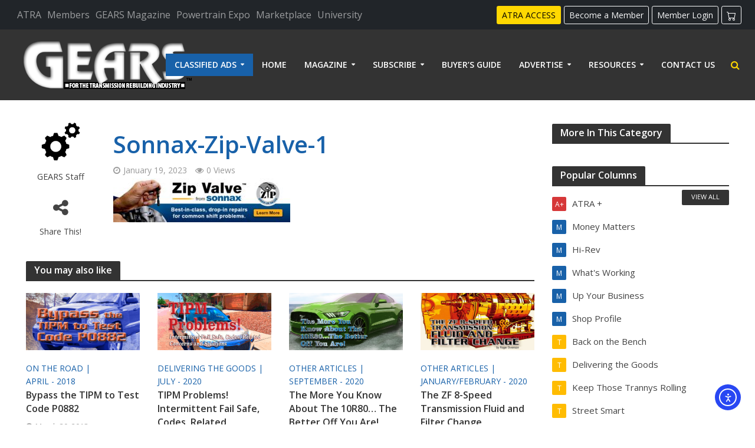

--- FILE ---
content_type: text/html; charset=UTF-8
request_url: https://gearsmagazine.com/magazine/a-clutch-performer-8l90-clutch-changes/sonnax-zip-valve-1-3/
body_size: 28524
content:



                 
<!DOCTYPE html>
<html lang="en-US">
<head>
<meta charset="UTF-8">
<meta name="viewport" content="width=device-width,initial-scale=1.0">
<link rel="pingback" href="https://gearsmagazine.com/xmlrpc.php">
<meta name='robots' content='index, follow, max-image-preview:large, max-snippet:-1, max-video-preview:-1' />

	<!-- This site is optimized with the Yoast SEO plugin v26.7 - https://yoast.com/wordpress/plugins/seo/ -->
	<title>Gears Magazine - Sonnax-Zip-Valve-1</title>
	<link rel="canonical" href="https://gearsmagazine.com/magazine/a-clutch-performer-8l90-clutch-changes/sonnax-zip-valve-1-3/" />
	<meta property="og:locale" content="en_US" />
	<meta property="og:type" content="article" />
	<meta property="og:title" content="Gears Magazine - Sonnax-Zip-Valve-1" />
	<meta property="og:url" content="https://gearsmagazine.com/magazine/a-clutch-performer-8l90-clutch-changes/sonnax-zip-valve-1-3/" />
	<meta property="og:site_name" content="Gears Magazine" />
	<meta property="og:image" content="https://gearsmagazine.com/magazine/a-clutch-performer-8l90-clutch-changes/sonnax-zip-valve-1-3" />
	<meta property="og:image:width" content="800" />
	<meta property="og:image:height" content="200" />
	<meta property="og:image:type" content="image/jpeg" />
	<meta name="twitter:card" content="summary_large_image" />
	<script type="application/ld+json" class="yoast-schema-graph">{"@context":"https://schema.org","@graph":[{"@type":"WebPage","@id":"https://gearsmagazine.com/magazine/a-clutch-performer-8l90-clutch-changes/sonnax-zip-valve-1-3/","url":"https://gearsmagazine.com/magazine/a-clutch-performer-8l90-clutch-changes/sonnax-zip-valve-1-3/","name":"Gears Magazine - Sonnax-Zip-Valve-1","isPartOf":{"@id":"https://gearsmagazine.com/#website"},"primaryImageOfPage":{"@id":"https://gearsmagazine.com/magazine/a-clutch-performer-8l90-clutch-changes/sonnax-zip-valve-1-3/#primaryimage"},"image":{"@id":"https://gearsmagazine.com/magazine/a-clutch-performer-8l90-clutch-changes/sonnax-zip-valve-1-3/#primaryimage"},"thumbnailUrl":"https://gearsmagazine.com/wp-content/uploads/2023/01/Sonnax-Zip-Valve-1.jpg","datePublished":"2023-01-19T22:24:35+00:00","breadcrumb":{"@id":"https://gearsmagazine.com/magazine/a-clutch-performer-8l90-clutch-changes/sonnax-zip-valve-1-3/#breadcrumb"},"inLanguage":"en-US","potentialAction":[{"@type":"ReadAction","target":["https://gearsmagazine.com/magazine/a-clutch-performer-8l90-clutch-changes/sonnax-zip-valve-1-3/"]}]},{"@type":"ImageObject","inLanguage":"en-US","@id":"https://gearsmagazine.com/magazine/a-clutch-performer-8l90-clutch-changes/sonnax-zip-valve-1-3/#primaryimage","url":"https://gearsmagazine.com/wp-content/uploads/2023/01/Sonnax-Zip-Valve-1.jpg","contentUrl":"https://gearsmagazine.com/wp-content/uploads/2023/01/Sonnax-Zip-Valve-1.jpg","width":800,"height":200,"caption":"Sonnax-Zip-Valve-1"},{"@type":"BreadcrumbList","@id":"https://gearsmagazine.com/magazine/a-clutch-performer-8l90-clutch-changes/sonnax-zip-valve-1-3/#breadcrumb","itemListElement":[{"@type":"ListItem","position":1,"name":"Home","item":"https://gearsmagazine.com/"},{"@type":"ListItem","position":2,"name":"A Clutch Performer &#8211; 8L90 Clutch Changes","item":"https://gearsmagazine.com/magazine/a-clutch-performer-8l90-clutch-changes/"},{"@type":"ListItem","position":3,"name":"Sonnax-Zip-Valve-1"}]},{"@type":"WebSite","@id":"https://gearsmagazine.com/#website","url":"https://gearsmagazine.com/","name":"Gears Magazine","description":"For The Transmission Rebuilding Industry","publisher":{"@id":"https://gearsmagazine.com/#organization"},"potentialAction":[{"@type":"SearchAction","target":{"@type":"EntryPoint","urlTemplate":"https://gearsmagazine.com/?s={search_term_string}"},"query-input":{"@type":"PropertyValueSpecification","valueRequired":true,"valueName":"search_term_string"}}],"inLanguage":"en-US"},{"@type":"Organization","@id":"https://gearsmagazine.com/#organization","name":"Gears Magazine","url":"https://gearsmagazine.com/","logo":{"@type":"ImageObject","inLanguage":"en-US","@id":"https://gearsmagazine.com/#/schema/logo/image/","url":"https://gearsmagazine.com/wp-content/uploads/2015/05/gears-logo-trans.png","contentUrl":"https://gearsmagazine.com/wp-content/uploads/2015/05/gears-logo-trans.png","width":349,"height":108,"caption":"Gears Magazine"},"image":{"@id":"https://gearsmagazine.com/#/schema/logo/image/"}}]}</script>
	<!-- / Yoast SEO plugin. -->


<link rel='dns-prefetch' href='//cdn.elementor.com' />
<link rel='dns-prefetch' href='//maxcdn.bootstrapcdn.com' />
<link rel='dns-prefetch' href='//www.googletagmanager.com' />
<link rel='dns-prefetch' href='//fonts.googleapis.com' />
<link rel="alternate" type="application/rss+xml" title="Gears Magazine &raquo; Feed" href="https://gearsmagazine.com/feed/" />
<link rel="alternate" type="application/rss+xml" title="Gears Magazine &raquo; Comments Feed" href="https://gearsmagazine.com/comments/feed/" />
<link rel="alternate" title="oEmbed (JSON)" type="application/json+oembed" href="https://gearsmagazine.com/wp-json/oembed/1.0/embed?url=https%3A%2F%2Fgearsmagazine.com%2Fmagazine%2Fa-clutch-performer-8l90-clutch-changes%2Fsonnax-zip-valve-1-3%2F" />
<link rel="alternate" title="oEmbed (XML)" type="text/xml+oembed" href="https://gearsmagazine.com/wp-json/oembed/1.0/embed?url=https%3A%2F%2Fgearsmagazine.com%2Fmagazine%2Fa-clutch-performer-8l90-clutch-changes%2Fsonnax-zip-valve-1-3%2F&#038;format=xml" />
		<style>
			.lazyload,
			.lazyloading {
				max-width: 100%;
			}
		</style>
		<style id='wp-img-auto-sizes-contain-inline-css' type='text/css'>
img:is([sizes=auto i],[sizes^="auto," i]){contain-intrinsic-size:3000px 1500px}
/*# sourceURL=wp-img-auto-sizes-contain-inline-css */
</style>
<link rel='stylesheet' id='bjd-responsive-iframe-css-css' href='https://gearsmagazine.com/wp-content/plugins/responsive-iframes/stylesheet.css?ver=6.9' type='text/css' media='all' />
<link rel='stylesheet' id='mim-article-cyclone-widget-css' href='https://gearsmagazine.com/wp-content/plugins/manage-issue-based-magazine/css/cyclone.css?ver=6.9' type='text/css' media='all' />
<link rel='stylesheet' id='slider-css' href='https://gearsmagazine.com/wp-content/plugins/manage-issue-based-magazine/css/slider.css?ver=6.9' type='text/css' media='all' />
<link rel='stylesheet' id='rtcl-public-css' href='https://gearsmagazine.com/wp-content/plugins/classified-listing/assets/css/rtcl-public.min.css?ver=5.3.4' type='text/css' media='all' />
<style id='rtcl-public-inline-css' type='text/css'>
:root{--rtcl-primary-color:#0066bf;--rtcl-link-color:#111111;--rtcl-link-hover-color:#0066bf;--rtcl-button-bg-color:#0066bf;--rtcl-button-color:#ffffff;--rtcl-button-hover-bg-color:#3065c1;}
.rtcl .rtcl-icon, 
							.rtcl-chat-form button.rtcl-chat-send, 
							.rtcl-chat-container a.rtcl-chat-card-link .rtcl-cc-content .rtcl-cc-listing-amount,
							.rtcl-chat-container ul.rtcl-messages-list .rtcl-message span.read-receipt-status .rtcl-icon.rtcl-read{color: #0066bf;}#rtcl-chat-modal {background-color: var(--rtcl-primary-color); border-color: var(--rtcl-primary-color)}#rtcl-compare-btn-wrap a.rtcl-compare-btn, .rtcl-btn, #rtcl-compare-panel-btn, .rtcl-chat-container ul.rtcl-messages-list .rtcl-message-wrap.own-message .rtcl-message-text, .rtcl-sold-out {background : var(--rtcl-primary-color);}.rtcl a{ color: var(--rtcl-link-color)}.rtcl a:hover{ color: var(--rtcl-link-hover-color)}.rtcl .rtcl-btn{ background-color: var(--rtcl-button-bg-color); border-color:var(--rtcl-button-bg-color); }.rtcl .rtcl-btn{ color: var(--rtcl-button-color); }[class*=rtcl-slider] [class*=swiper-button-],.rtcl-carousel-slider [class*=swiper-button-] { color: var(--rtcl-button-color); }.rtcl-pagination ul.page-numbers li span.page-numbers.current,.rtcl-pagination ul.page-numbers li a.page-numbers:hover{ background-color: var(--rtcl-button-hover-bg-color); }.rtcl .rtcl-btn:hover{ background-color: var(--rtcl-button-hover-bg-color); border-color: var(--rtcl-button-hover-bg-color); }
/*# sourceURL=rtcl-public-inline-css */
</style>
<style id='wp-emoji-styles-inline-css' type='text/css'>

	img.wp-smiley, img.emoji {
		display: inline !important;
		border: none !important;
		box-shadow: none !important;
		height: 1em !important;
		width: 1em !important;
		margin: 0 0.07em !important;
		vertical-align: -0.1em !important;
		background: none !important;
		padding: 0 !important;
	}
/*# sourceURL=wp-emoji-styles-inline-css */
</style>
<link rel='stylesheet' id='wp-block-library-css' href='https://gearsmagazine.com/wp-includes/css/dist/block-library/style.min.css?ver=6.9' type='text/css' media='all' />
<style id='global-styles-inline-css' type='text/css'>
:root{--wp--preset--aspect-ratio--square: 1;--wp--preset--aspect-ratio--4-3: 4/3;--wp--preset--aspect-ratio--3-4: 3/4;--wp--preset--aspect-ratio--3-2: 3/2;--wp--preset--aspect-ratio--2-3: 2/3;--wp--preset--aspect-ratio--16-9: 16/9;--wp--preset--aspect-ratio--9-16: 9/16;--wp--preset--color--black: #000000;--wp--preset--color--cyan-bluish-gray: #abb8c3;--wp--preset--color--white: #ffffff;--wp--preset--color--pale-pink: #f78da7;--wp--preset--color--vivid-red: #cf2e2e;--wp--preset--color--luminous-vivid-orange: #ff6900;--wp--preset--color--luminous-vivid-amber: #fcb900;--wp--preset--color--light-green-cyan: #7bdcb5;--wp--preset--color--vivid-green-cyan: #00d084;--wp--preset--color--pale-cyan-blue: #8ed1fc;--wp--preset--color--vivid-cyan-blue: #0693e3;--wp--preset--color--vivid-purple: #9b51e0;--wp--preset--gradient--vivid-cyan-blue-to-vivid-purple: linear-gradient(135deg,rgb(6,147,227) 0%,rgb(155,81,224) 100%);--wp--preset--gradient--light-green-cyan-to-vivid-green-cyan: linear-gradient(135deg,rgb(122,220,180) 0%,rgb(0,208,130) 100%);--wp--preset--gradient--luminous-vivid-amber-to-luminous-vivid-orange: linear-gradient(135deg,rgb(252,185,0) 0%,rgb(255,105,0) 100%);--wp--preset--gradient--luminous-vivid-orange-to-vivid-red: linear-gradient(135deg,rgb(255,105,0) 0%,rgb(207,46,46) 100%);--wp--preset--gradient--very-light-gray-to-cyan-bluish-gray: linear-gradient(135deg,rgb(238,238,238) 0%,rgb(169,184,195) 100%);--wp--preset--gradient--cool-to-warm-spectrum: linear-gradient(135deg,rgb(74,234,220) 0%,rgb(151,120,209) 20%,rgb(207,42,186) 40%,rgb(238,44,130) 60%,rgb(251,105,98) 80%,rgb(254,248,76) 100%);--wp--preset--gradient--blush-light-purple: linear-gradient(135deg,rgb(255,206,236) 0%,rgb(152,150,240) 100%);--wp--preset--gradient--blush-bordeaux: linear-gradient(135deg,rgb(254,205,165) 0%,rgb(254,45,45) 50%,rgb(107,0,62) 100%);--wp--preset--gradient--luminous-dusk: linear-gradient(135deg,rgb(255,203,112) 0%,rgb(199,81,192) 50%,rgb(65,88,208) 100%);--wp--preset--gradient--pale-ocean: linear-gradient(135deg,rgb(255,245,203) 0%,rgb(182,227,212) 50%,rgb(51,167,181) 100%);--wp--preset--gradient--electric-grass: linear-gradient(135deg,rgb(202,248,128) 0%,rgb(113,206,126) 100%);--wp--preset--gradient--midnight: linear-gradient(135deg,rgb(2,3,129) 0%,rgb(40,116,252) 100%);--wp--preset--font-size--small: 13px;--wp--preset--font-size--medium: 20px;--wp--preset--font-size--large: 36px;--wp--preset--font-size--x-large: 42px;--wp--preset--spacing--20: 0.44rem;--wp--preset--spacing--30: 0.67rem;--wp--preset--spacing--40: 1rem;--wp--preset--spacing--50: 1.5rem;--wp--preset--spacing--60: 2.25rem;--wp--preset--spacing--70: 3.38rem;--wp--preset--spacing--80: 5.06rem;--wp--preset--shadow--natural: 6px 6px 9px rgba(0, 0, 0, 0.2);--wp--preset--shadow--deep: 12px 12px 50px rgba(0, 0, 0, 0.4);--wp--preset--shadow--sharp: 6px 6px 0px rgba(0, 0, 0, 0.2);--wp--preset--shadow--outlined: 6px 6px 0px -3px rgb(255, 255, 255), 6px 6px rgb(0, 0, 0);--wp--preset--shadow--crisp: 6px 6px 0px rgb(0, 0, 0);}:where(.is-layout-flex){gap: 0.5em;}:where(.is-layout-grid){gap: 0.5em;}body .is-layout-flex{display: flex;}.is-layout-flex{flex-wrap: wrap;align-items: center;}.is-layout-flex > :is(*, div){margin: 0;}body .is-layout-grid{display: grid;}.is-layout-grid > :is(*, div){margin: 0;}:where(.wp-block-columns.is-layout-flex){gap: 2em;}:where(.wp-block-columns.is-layout-grid){gap: 2em;}:where(.wp-block-post-template.is-layout-flex){gap: 1.25em;}:where(.wp-block-post-template.is-layout-grid){gap: 1.25em;}.has-black-color{color: var(--wp--preset--color--black) !important;}.has-cyan-bluish-gray-color{color: var(--wp--preset--color--cyan-bluish-gray) !important;}.has-white-color{color: var(--wp--preset--color--white) !important;}.has-pale-pink-color{color: var(--wp--preset--color--pale-pink) !important;}.has-vivid-red-color{color: var(--wp--preset--color--vivid-red) !important;}.has-luminous-vivid-orange-color{color: var(--wp--preset--color--luminous-vivid-orange) !important;}.has-luminous-vivid-amber-color{color: var(--wp--preset--color--luminous-vivid-amber) !important;}.has-light-green-cyan-color{color: var(--wp--preset--color--light-green-cyan) !important;}.has-vivid-green-cyan-color{color: var(--wp--preset--color--vivid-green-cyan) !important;}.has-pale-cyan-blue-color{color: var(--wp--preset--color--pale-cyan-blue) !important;}.has-vivid-cyan-blue-color{color: var(--wp--preset--color--vivid-cyan-blue) !important;}.has-vivid-purple-color{color: var(--wp--preset--color--vivid-purple) !important;}.has-black-background-color{background-color: var(--wp--preset--color--black) !important;}.has-cyan-bluish-gray-background-color{background-color: var(--wp--preset--color--cyan-bluish-gray) !important;}.has-white-background-color{background-color: var(--wp--preset--color--white) !important;}.has-pale-pink-background-color{background-color: var(--wp--preset--color--pale-pink) !important;}.has-vivid-red-background-color{background-color: var(--wp--preset--color--vivid-red) !important;}.has-luminous-vivid-orange-background-color{background-color: var(--wp--preset--color--luminous-vivid-orange) !important;}.has-luminous-vivid-amber-background-color{background-color: var(--wp--preset--color--luminous-vivid-amber) !important;}.has-light-green-cyan-background-color{background-color: var(--wp--preset--color--light-green-cyan) !important;}.has-vivid-green-cyan-background-color{background-color: var(--wp--preset--color--vivid-green-cyan) !important;}.has-pale-cyan-blue-background-color{background-color: var(--wp--preset--color--pale-cyan-blue) !important;}.has-vivid-cyan-blue-background-color{background-color: var(--wp--preset--color--vivid-cyan-blue) !important;}.has-vivid-purple-background-color{background-color: var(--wp--preset--color--vivid-purple) !important;}.has-black-border-color{border-color: var(--wp--preset--color--black) !important;}.has-cyan-bluish-gray-border-color{border-color: var(--wp--preset--color--cyan-bluish-gray) !important;}.has-white-border-color{border-color: var(--wp--preset--color--white) !important;}.has-pale-pink-border-color{border-color: var(--wp--preset--color--pale-pink) !important;}.has-vivid-red-border-color{border-color: var(--wp--preset--color--vivid-red) !important;}.has-luminous-vivid-orange-border-color{border-color: var(--wp--preset--color--luminous-vivid-orange) !important;}.has-luminous-vivid-amber-border-color{border-color: var(--wp--preset--color--luminous-vivid-amber) !important;}.has-light-green-cyan-border-color{border-color: var(--wp--preset--color--light-green-cyan) !important;}.has-vivid-green-cyan-border-color{border-color: var(--wp--preset--color--vivid-green-cyan) !important;}.has-pale-cyan-blue-border-color{border-color: var(--wp--preset--color--pale-cyan-blue) !important;}.has-vivid-cyan-blue-border-color{border-color: var(--wp--preset--color--vivid-cyan-blue) !important;}.has-vivid-purple-border-color{border-color: var(--wp--preset--color--vivid-purple) !important;}.has-vivid-cyan-blue-to-vivid-purple-gradient-background{background: var(--wp--preset--gradient--vivid-cyan-blue-to-vivid-purple) !important;}.has-light-green-cyan-to-vivid-green-cyan-gradient-background{background: var(--wp--preset--gradient--light-green-cyan-to-vivid-green-cyan) !important;}.has-luminous-vivid-amber-to-luminous-vivid-orange-gradient-background{background: var(--wp--preset--gradient--luminous-vivid-amber-to-luminous-vivid-orange) !important;}.has-luminous-vivid-orange-to-vivid-red-gradient-background{background: var(--wp--preset--gradient--luminous-vivid-orange-to-vivid-red) !important;}.has-very-light-gray-to-cyan-bluish-gray-gradient-background{background: var(--wp--preset--gradient--very-light-gray-to-cyan-bluish-gray) !important;}.has-cool-to-warm-spectrum-gradient-background{background: var(--wp--preset--gradient--cool-to-warm-spectrum) !important;}.has-blush-light-purple-gradient-background{background: var(--wp--preset--gradient--blush-light-purple) !important;}.has-blush-bordeaux-gradient-background{background: var(--wp--preset--gradient--blush-bordeaux) !important;}.has-luminous-dusk-gradient-background{background: var(--wp--preset--gradient--luminous-dusk) !important;}.has-pale-ocean-gradient-background{background: var(--wp--preset--gradient--pale-ocean) !important;}.has-electric-grass-gradient-background{background: var(--wp--preset--gradient--electric-grass) !important;}.has-midnight-gradient-background{background: var(--wp--preset--gradient--midnight) !important;}.has-small-font-size{font-size: var(--wp--preset--font-size--small) !important;}.has-medium-font-size{font-size: var(--wp--preset--font-size--medium) !important;}.has-large-font-size{font-size: var(--wp--preset--font-size--large) !important;}.has-x-large-font-size{font-size: var(--wp--preset--font-size--x-large) !important;}
/*# sourceURL=global-styles-inline-css */
</style>

<style id='classic-theme-styles-inline-css' type='text/css'>
/*! This file is auto-generated */
.wp-block-button__link{color:#fff;background-color:#32373c;border-radius:9999px;box-shadow:none;text-decoration:none;padding:calc(.667em + 2px) calc(1.333em + 2px);font-size:1.125em}.wp-block-file__button{background:#32373c;color:#fff;text-decoration:none}
/*# sourceURL=/wp-includes/css/classic-themes.min.css */
</style>
<link rel='stylesheet' id='wp-components-css' href='https://gearsmagazine.com/wp-includes/css/dist/components/style.min.css?ver=6.9' type='text/css' media='all' />
<link rel='stylesheet' id='wp-preferences-css' href='https://gearsmagazine.com/wp-includes/css/dist/preferences/style.min.css?ver=6.9' type='text/css' media='all' />
<link rel='stylesheet' id='wp-block-editor-css' href='https://gearsmagazine.com/wp-includes/css/dist/block-editor/style.min.css?ver=6.9' type='text/css' media='all' />
<link rel='stylesheet' id='popup-maker-block-library-style-css' href='https://gearsmagazine.com/wp-content/plugins/popup-maker/dist/packages/block-library-style.css?ver=dbea705cfafe089d65f1' type='text/css' media='all' />
<link rel='stylesheet' id='dashicons-css' href='https://gearsmagazine.com/wp-includes/css/dashicons.min.css?ver=6.9' type='text/css' media='all' />
<link rel='stylesheet' id='admin-bar-css' href='https://gearsmagazine.com/wp-includes/css/admin-bar.min.css?ver=6.9' type='text/css' media='all' />
<style id='admin-bar-inline-css' type='text/css'>

    /* Hide CanvasJS credits for P404 charts specifically */
    #p404RedirectChart .canvasjs-chart-credit {
        display: none !important;
    }
    
    #p404RedirectChart canvas {
        border-radius: 6px;
    }

    .p404-redirect-adminbar-weekly-title {
        font-weight: bold;
        font-size: 14px;
        color: #fff;
        margin-bottom: 6px;
    }

    #wpadminbar #wp-admin-bar-p404_free_top_button .ab-icon:before {
        content: "\f103";
        color: #dc3545;
        top: 3px;
    }
    
    #wp-admin-bar-p404_free_top_button .ab-item {
        min-width: 80px !important;
        padding: 0px !important;
    }
    
    /* Ensure proper positioning and z-index for P404 dropdown */
    .p404-redirect-adminbar-dropdown-wrap { 
        min-width: 0; 
        padding: 0;
        position: static !important;
    }
    
    #wpadminbar #wp-admin-bar-p404_free_top_button_dropdown {
        position: static !important;
    }
    
    #wpadminbar #wp-admin-bar-p404_free_top_button_dropdown .ab-item {
        padding: 0 !important;
        margin: 0 !important;
    }
    
    .p404-redirect-dropdown-container {
        min-width: 340px;
        padding: 18px 18px 12px 18px;
        background: #23282d !important;
        color: #fff;
        border-radius: 12px;
        box-shadow: 0 8px 32px rgba(0,0,0,0.25);
        margin-top: 10px;
        position: relative !important;
        z-index: 999999 !important;
        display: block !important;
        border: 1px solid #444;
    }
    
    /* Ensure P404 dropdown appears on hover */
    #wpadminbar #wp-admin-bar-p404_free_top_button .p404-redirect-dropdown-container { 
        display: none !important;
    }
    
    #wpadminbar #wp-admin-bar-p404_free_top_button:hover .p404-redirect-dropdown-container { 
        display: block !important;
    }
    
    #wpadminbar #wp-admin-bar-p404_free_top_button:hover #wp-admin-bar-p404_free_top_button_dropdown .p404-redirect-dropdown-container {
        display: block !important;
    }
    
    .p404-redirect-card {
        background: #2c3338;
        border-radius: 8px;
        padding: 18px 18px 12px 18px;
        box-shadow: 0 2px 8px rgba(0,0,0,0.07);
        display: flex;
        flex-direction: column;
        align-items: flex-start;
        border: 1px solid #444;
    }
    
    .p404-redirect-btn {
        display: inline-block;
        background: #dc3545;
        color: #fff !important;
        font-weight: bold;
        padding: 5px 22px;
        border-radius: 8px;
        text-decoration: none;
        font-size: 17px;
        transition: background 0.2s, box-shadow 0.2s;
        margin-top: 8px;
        box-shadow: 0 2px 8px rgba(220,53,69,0.15);
        text-align: center;
        line-height: 1.6;
    }
    
    .p404-redirect-btn:hover {
        background: #c82333;
        color: #fff !important;
        box-shadow: 0 4px 16px rgba(220,53,69,0.25);
    }
    
    /* Prevent conflicts with other admin bar dropdowns */
    #wpadminbar .ab-top-menu > li:hover > .ab-item,
    #wpadminbar .ab-top-menu > li.hover > .ab-item {
        z-index: auto;
    }
    
    #wpadminbar #wp-admin-bar-p404_free_top_button:hover > .ab-item {
        z-index: 999998 !important;
    }
    
/*# sourceURL=admin-bar-inline-css */
</style>
<link rel='stylesheet' id='ctct_form_styles-css' href='https://gearsmagazine.com/wp-content/plugins/constant-contact-forms/assets/css/style.css?ver=2.14.2' type='text/css' media='all' />
<link rel='stylesheet' id='wpa-css-css' href='https://gearsmagazine.com/wp-content/plugins/honeypot/includes/css/wpa.css?ver=2.3.04' type='text/css' media='all' />
<link rel='stylesheet' id='responsive-lightbox-nivo-css' href='https://gearsmagazine.com/wp-content/plugins/responsive-lightbox/assets/nivo/nivo-lightbox.min.css?ver=1.3.1' type='text/css' media='all' />
<link rel='stylesheet' id='responsive-lightbox-nivo-default-css' href='https://gearsmagazine.com/wp-content/plugins/responsive-lightbox/assets/nivo/themes/default/default.css?ver=1.3.1' type='text/css' media='all' />
<link rel='stylesheet' id='wonderplugin-slider-css-css' href='https://gearsmagazine.com/wp-content/plugins/wonderplugin-slider-lite/engine/wonderpluginsliderengine.css?ver=14.5' type='text/css' media='all' />
<link rel='stylesheet' id='ppress-frontend-css' href='https://gearsmagazine.com/wp-content/plugins/wp-user-avatar/assets/css/frontend.min.css?ver=4.16.8' type='text/css' media='all' />
<link rel='stylesheet' id='ppress-flatpickr-css' href='https://gearsmagazine.com/wp-content/plugins/wp-user-avatar/assets/flatpickr/flatpickr.min.css?ver=4.16.8' type='text/css' media='all' />
<link rel='stylesheet' id='ppress-select2-css' href='https://gearsmagazine.com/wp-content/plugins/wp-user-avatar/assets/select2/select2.min.css?ver=6.9' type='text/css' media='all' />
<link rel='stylesheet' id='ea11y-widget-fonts-css' href='https://gearsmagazine.com/wp-content/plugins/pojo-accessibility/assets/build/fonts.css?ver=3.9.1' type='text/css' media='all' />
<link rel='stylesheet' id='ea11y-skip-link-css' href='https://gearsmagazine.com/wp-content/plugins/pojo-accessibility/assets/build/skip-link.css?ver=3.9.1' type='text/css' media='all' />
<link rel='stylesheet' id='bootstrap-css' href='https://maxcdn.bootstrapcdn.com/bootstrap/3.3.7/css/bootstrap.min.css?ver=6.9' type='text/css' media='all' />
<link rel='stylesheet' id='theme-css' href='https://gearsmagazine.com/wp-content/themes/gears-2016/assets/css/theme.css?ver=1.0' type='text/css' media='all' />
<link rel='stylesheet' id='ptsans-css' href='https://fonts.googleapis.com/css?family=PT+Sans%3A400%2C700&#038;ver=6.9' type='text/css' media='all' />
<link rel='stylesheet' id='herald-fonts-css' href='https://fonts.googleapis.com/css?family=Open+Sans%3A400%2C600&#038;subset=latin%2Clatin-ext&#038;ver=1.5.1' type='text/css' media='all' />
<link rel='stylesheet' id='herald-main-css' href='https://gearsmagazine.com/wp-content/themes/Herald/assets/css/min.css?ver=1.5.1' type='text/css' media='all' />
<style id='herald-main-inline-css' type='text/css'>
.herald-site-header .header-top,.header-top .herald-in-popup,.header-top .herald-menu ul{background: #111111;color: #aaaaaa;}.header-top a{color: #aaaaaa;}.header-top a:hover,.header-top .herald-menu li:hover > a{color: #ffffff;}.header-top .herald-menu-popup:hover > span,.header-top .herald-menu-popup-search span:hover,.header-top .herald-menu-popup-search.herald-search-active{color: #ffffff;}#wp-calendar tbody td a{background: #1861a9;color:#FFF;}.header-middle{background-color: #333333;color: #ffffff;}.header-middle a{color: #ffffff;}.header-middle.herald-header-wraper,.header-middle .col-lg-12{height: 120px;}.header-middle .sub-menu{background-color: #ffffff;}.header-middle .sub-menu a,.header-middle .herald-search-submit:hover,.header-middle li.herald-mega-menu .col-lg-3 a:hover,.header-middle li.herald-mega-menu .col-lg-3 a:hover:after{color: #111111;}.header-middle .herald-menu li:hover > a,.header-middle .herald-menu-popup-search:hover > span{color: #111111;background-color: #ffffff;}.header-middle .current-menu-parent a,.header-middle .current-menu-ancestor a,.header-middle .current_page_item > a,.header-middle .current-menu-item > a{background-color: rgba(255,255,255,0.2); }.header-middle .sub-menu > li > a,.header-middle .herald-search-submit,.header-middle li.herald-mega-menu .col-lg-3 a{color: rgba(17,17,17,0.7); }.header-middle .sub-menu > li:hover > a{color: #111111; }.header-middle .herald-in-popup{background-color: #ffffff;}.header-middle .herald-menu-popup a{color: #111111;}.header-middle .herald-in-popup{background-color: #ffffff;}.header-middle .herald-search-input{color: #111111;}.header-middle .herald-menu-popup a{color: #111111;}.header-middle .herald-menu-popup > span,.header-middle .herald-search-active > span{color: #ffffff;}.header-middle .herald-menu-popup:hover > span,.header-middle .herald-search-active > span{background-color: #ffffff;color: #111111;}.header-bottom{background: #000000;color: #ffffff;}.header-bottom a,.header-bottom .herald-site-header .herald-search-submit{color: #ffffff;}.header-bottom a:hover{color: #424242;}.header-bottom a:hover,.header-bottom .herald-menu li:hover > a,.header-bottom li.herald-mega-menu .col-lg-3 a:hover:after{color: #424242;}.header-bottom .herald-menu li:hover > a,.header-bottom .herald-menu-popup-search:hover > span{color: #424242;background-color: #ffffff;}.header-bottom .current-menu-parent a,.header-bottom .current-menu-ancestor a,.header-bottom .current_page_item > a,.header-bottom .current-menu-item > a {background-color: rgba(255,255,255,0.2); }.header-bottom .sub-menu{background-color: #ffffff;}.header-bottom .herald-menu li.herald-mega-menu .col-lg-3 a,.header-bottom .sub-menu > li > a,.header-bottom .herald-search-submit{color: rgba(66,66,66,0.7); }.header-bottom .herald-menu li.herald-mega-menu .col-lg-3 a:hover,.header-bottom .sub-menu > li:hover > a{color: #424242; }.header-bottom .sub-menu > li > a,.header-bottom .herald-search-submit{color: rgba(66,66,66,0.7); }.header-bottom .sub-menu > li:hover > a{color: #424242; }.header-bottom .herald-in-popup{background-color: #ffffff;}.header-bottom .herald-menu-popup a{color: #424242;}.header-bottom .herald-in-popup,.header-bottom .herald-search-input{background-color: #ffffff;}.header-bottom .herald-menu-popup a,.header-bottom .herald-search-input{color: #424242;}.header-bottom .herald-menu-popup > span,.header-bottom .herald-search-active > span{color: #ffffff;}.header-bottom .herald-menu-popup:hover > span,.header-bottom .herald-search-active > span{background-color: #ffffff;color: #424242;}.herald-header-sticky{background: #333333;color: #ffffff;}.herald-header-sticky a{color: #ffffff;}.herald-header-sticky .herald-menu li:hover > a{color: #444444;background-color: #ffffff;}.herald-header-sticky .sub-menu{background-color: #ffffff;}.herald-header-sticky .sub-menu a{color: #444444;}.herald-header-sticky .sub-menu > li:hover > a{color: #333333;}.herald-header-sticky .herald-in-popup,.herald-header-sticky .herald-search-input{background-color: #ffffff;}.herald-header-sticky .herald-menu-popup a{color: #444444;}.herald-header-sticky .herald-menu-popup > span,.herald-header-sticky .herald-search-active > span{color: #ffffff;}.herald-header-sticky .herald-menu-popup:hover > span,.herald-header-sticky .herald-search-active > span{background-color: #ffffff;color: #444444;}.herald-header-sticky .herald-search-input,.herald-header-sticky .herald-search-submit{color: #444444;}.herald-header-sticky .herald-menu li:hover > a,.herald-header-sticky .herald-menu-popup-search:hover > span{color: #444444;background-color: #ffffff;}.header-trending{background: #eeeeee;color: #666666;}.header-trending a{color: #666666;}.header-trending a:hover{color: #111111;}body { background-color: #ffffff;color: #444444;font-family: 'Open Sans';font-weight: 400;}.herald-site-content{background-color:#ffffff;}h1, h2, h3, h4, h5, h6,.h1, .h2, .h3, .h4, .h5, .h6, .h7{font-family: 'Open Sans';font-weight: 600;}.header-middle .herald-menu,.header-bottom .herald-menu,.herald-header-sticky .herald-menu,.herald-mobile-nav{font-family: 'Open Sans';font-weight: 600;}.herald-menu li.herald-mega-menu .herald-ovrld .meta-category a{font-family: 'Open Sans';font-weight: 400;}.herald-entry-content blockquote p{color: #1861a9;}pre {background: rgba(68,68,68,0.06);border: 1px solid rgba(68,68,68,0.2);}thead {background: rgba(68,68,68,0.06);}a,.entry-title a:hover,.herald-menu .sub-menu li .meta-category a{color: #1861a9;}.entry-meta-wrapper .entry-meta span:before,.entry-meta-wrapper .entry-meta a:before,.entry-meta-wrapper .entry-meta .meta-item:before,.entry-meta-wrapper .entry-meta div,li.herald-mega-menu .sub-menu .entry-title a,.entry-meta-wrapper .herald-author-twitter{color: #444444;}.herald-mod-title h1,.herald-mod-title h2,.herald-mod-title h4{color: #ffffff;}.herald-mod-head:after,.herald-mod-title .herald-color,.widget-title:after,.widget-title span{color: #ffffff;background-color: #333333;}.herald-ovrld .meta-category a,.herald-fa-wrapper .meta-category a{background-color: #1861a9;}.meta-tags a,.widget_tag_cloud a,.herald-share-meta:after{background: rgba(51,51,51,0.1);}h1, h2, h3, h4, h5, h6,.entry-title a {color: #333333;}.herald-pagination .page-numbers,.herald-mod-subnav a,.herald-mod-actions a,.herald-slider-controls div,.meta-tags a,.widget.widget_tag_cloud a,.herald-sidebar .mks_autor_link_wrap a,.mks_themeforest_widget .mks_read_more a,.herald-read-more{color: #444444;}.widget.widget_tag_cloud a:hover,.entry-content .meta-tags a:hover{background-color: #1861a9;color: #FFF;}.herald-pagination .prev.page-numbers,.herald-pagination .next.page-numbers,.herald-pagination .prev.page-numbers:hover,.herald-pagination .next.page-numbers:hover,.herald-pagination .page-numbers.current,.herald-pagination .page-numbers.current:hover,.herald-next a,.herald-pagination .herald-next a:hover,.herald-prev a,.herald-pagination .herald-prev a:hover,.herald-load-more a,.herald-load-more a:hover,.entry-content .herald-search-submit,.herald-mod-desc .herald-search-submit,.wpcf7-submit{background-color:#1861a9;color: #FFF;}.herald-pagination .page-numbers:hover{background-color: rgba(68,68,68,0.1);}.widget a,.recentcomments a,.widget a:hover,.herald-sticky-next a:hover,.herald-sticky-prev a:hover,.herald-mod-subnav a:hover,.herald-mod-actions a:hover,.herald-slider-controls div:hover,.meta-tags a:hover,.widget_tag_cloud a:hover,.mks_autor_link_wrap a:hover,.mks_themeforest_widget .mks_read_more a:hover,.herald-read-more:hover,.widget .entry-title a:hover,li.herald-mega-menu .sub-menu .entry-title a:hover,.entry-meta-wrapper .meta-item:hover a,.entry-meta-wrapper .meta-item:hover a:before,.entry-meta-wrapper .herald-share:hover > span,.entry-meta-wrapper .herald-author-name:hover,.entry-meta-wrapper .herald-author-twitter:hover,.entry-meta-wrapper .herald-author-twitter:hover:before{color:#1861a9;}.widget ul li a,.widget .entry-title a,.herald-author-name,.entry-meta-wrapper .meta-item,.entry-meta-wrapper .meta-item span,.entry-meta-wrapper .meta-item a,.herald-mod-actions a{color: #444444;}.widget li:before{background: rgba(68,68,68,0.3);}.widget_categories .count{background: #1861a9;color: #FFF;}input[type="submit"],.spinner > div{background-color: #1861a9;}.herald-mod-actions a:hover,.comment-body .edit-link a,.herald-breadcrumbs a:hover{color:#1861a9;}.herald-header-wraper .herald-soc-nav a:hover,.meta-tags span,li.herald-mega-menu .herald-ovrld .entry-title a,li.herald-mega-menu .herald-ovrld .entry-title a:hover,.herald-ovrld .entry-meta .herald-reviews i:before{color: #FFF;}.entry-meta .meta-item, .entry-meta span, .entry-meta a,.meta-category span,.post-date,.recentcomments,.rss-date,.comment-metadata a,.entry-meta a:hover,.herald-menu li.herald-mega-menu .col-lg-3 a:after,.herald-breadcrumbs,.herald-breadcrumbs a,.entry-meta .herald-reviews i:before{color: #999999;}.herald-lay-a .herald-lay-over{background: #ffffff;}.herald-pagination a:hover,input[type="submit"]:hover,.entry-content .herald-search-submit:hover,.wpcf7-submit:hover,.herald-fa-wrapper .meta-category a:hover,.herald-ovrld .meta-category a:hover,.herald-mod-desc .herald-search-submit:hover,.herald-single-sticky .herald-share li a:hover{cursor: pointer;text-decoration: none;background-image: -moz-linear-gradient(left,rgba(0,0,0,0.1) 0%,rgba(0,0,0,0.1) 100%);background-image: -webkit-gradient(linear,left top,right top,color-stop(0%,rgba(0,0,0,0.1)),color-stop(100%,rgba(0,0,0,0.1)));background-image: -webkit-linear-gradient(left,rgba(0,0,0,0.1) 0%,rgba(0,0,0,0.1) 100%);background-image: -o-linear-gradient(left,rgba(0,0,0,0.1) 0%,rgba(0,0,0,0.1) 100%);background-image: -ms-linear-gradient(left,rgba(0,0,0,0.1) 0%,rgba(0,0,0,0.1) 100%);background-image: linear-gradient(to right,rgba(0,0,0,0.1) 0%,rgba(0,0,0,0.1) 100%);}.herald-sticky-next a,.herald-sticky-prev a{color: #444444;}.herald-sticky-prev a:before,.herald-sticky-next a:before,.herald-comment-action,.meta-tags span,.herald-entry-content .herald-link-pages a{background: #444444;}.herald-sticky-prev a:hover:before,.herald-sticky-next a:hover:before,.herald-comment-action:hover,div.mejs-controls .mejs-time-rail .mejs-time-current,.herald-entry-content .herald-link-pages a:hover{background: #1861a9;} .herald-site-footer{background: #222222;color: #dddddd;}.herald-site-footer .widget-title span{color: #dddddd;background: transparent;}.herald-site-footer .widget-title:before{background:#dddddd;}.herald-site-footer .widget-title:after,.herald-site-footer .widget_tag_cloud a{background: rgba(221,221,221,0.1);}.herald-site-footer .widget li:before{background: rgba(221,221,221,0.3);}.herald-site-footer a,.herald-site-footer .widget a:hover,.herald-site-footer .widget .meta-category a,.herald-site-footer .herald-slider-controls .owl-prev:hover,.herald-site-footer .herald-slider-controls .owl-next:hover,.herald-site-footer .herald-slider-controls .herald-mod-actions:hover{color: #0288d1;}.herald-site-footer .widget a,.herald-site-footer .mks_author_widget h3{color: #dddddd;}.herald-site-footer .entry-meta .meta-item, .herald-site-footer .entry-meta span, .herald-site-footer .entry-meta a, .herald-site-footer .meta-category span, .herald-site-footer .post-date, .herald-site-footer .recentcomments, .herald-site-footer .rss-date, .herald-site-footer .comment-metadata a{color: #aaaaaa;}.herald-site-footer .mks_author_widget .mks_autor_link_wrap a, .herald-site-footer.mks_read_more a, .herald-site-footer .herald-read-more,.herald-site-footer .herald-slider-controls .owl-prev, .herald-site-footer .herald-slider-controls .owl-next, .herald-site-footer .herald-mod-wrap .herald-mod-actions a{border-color: rgba(221,221,221,0.2);}.herald-site-footer .mks_author_widget .mks_autor_link_wrap a:hover, .herald-site-footer.mks_read_more a:hover, .herald-site-footer .herald-read-more:hover,.herald-site-footer .herald-slider-controls .owl-prev:hover, .herald-site-footer .herald-slider-controls .owl-next:hover, .herald-site-footer .herald-mod-wrap .herald-mod-actions a:hover{border-color: rgba(2,136,209,0.5);}.herald-site-footer .widget_search .herald-search-input{color: #222222;}.herald-site-footer .widget_tag_cloud a:hover{background:#0288d1;color:#FFF;}.footer-bottom a{color:#dddddd;}.footer-bottom a:hover,.footer-bottom .herald-copyright a{color:#0288d1;}.footer-bottom .herald-menu li:hover > a{color: #0288d1;}.footer-bottom .sub-menu{background-color: rgba(0,0,0,0.5);} .herald-pagination{border-top: 1px solid rgba(51,51,51,0.1);}.entry-content a:hover,.comment-respond a:hover,.comment-reply-link:hover{border-bottom: 2px solid #1861a9;}.footer-bottom .herald-copyright a:hover{border-bottom: 2px solid #0288d1;}.herald-slider-controls .owl-prev,.herald-slider-controls .owl-next,.herald-mod-wrap .herald-mod-actions a{border: 1px solid rgba(68,68,68,0.2);}.herald-slider-controls .owl-prev:hover,.herald-slider-controls .owl-next:hover,.herald-mod-wrap .herald-mod-actions a:hover{border-color: rgba(24,97,169,0.5);}.herald-pagination,.herald-link-pages,#wp-calendar thead th,#wp-calendar tbody td,#wp-calendar tbody td:last-child{border-color: rgba(68,68,68,0.1);}.herald-lay-h:after,.herald-site-content .herald-related .herald-lay-h:after,.herald-lay-e:after,.herald-site-content .herald-related .herald-lay-e:after,.herald-lay-j:after,.herald-site-content .herald-related .herald-lay-j:after,.herald-lay-l:after,.herald-site-content .herald-related .herald-lay-l:after {background-color: rgba(68,68,68,0.1);}input[type="text"], input[type="email"], input[type="url"], input[type="tel"], input[type="number"], input[type="date"], input[type="password"], select, textarea,.herald-single-sticky,td,th,table,.mks_author_widget .mks_autor_link_wrap a,.mks_read_more a,.herald-read-more{border-color: rgba(68,68,68,0.2);}.entry-content .herald-search-input,.herald-fake-button,input[type="text"]:focus, input[type="email"]:focus, input[type="url"]:focus, input[type="tel"]:focus, input[type="number"]:focus, input[type="date"]:focus, input[type="password"]:focus, textarea:focus{border-color: rgba(68,68,68,0.3);}.mks_author_widget .mks_autor_link_wrap a:hover,.mks_read_more a:hover,.herald-read-more:hover{border-color: rgba(24,97,169,0.5);}.comment-form,.herald-gray-area,.entry-content .herald-search-form,.herald-mod-desc .herald-search-form{background-color: rgba(68,68,68,0.06);border: 1px solid rgba(68,68,68,0.15);}.herald-boxed .herald-breadcrumbs{background-color: rgba(68,68,68,0.06);}.herald-breadcrumbs{border-color: rgba(68,68,68,0.15);}.single .herald-entry-content .herald-ad,.archive .herald-posts .herald-ad{border-top: 1px solid rgba(68,68,68,0.15);}.archive .herald-posts .herald-ad{border-bottom: 1px solid rgba(68,68,68,0.15);}li.comment .comment-body:after{background-color: rgba(68,68,68,0.06);}.herald-pf-invert .entry-title a:hover .herald-format-icon{background: #1861a9;}.herald-responsive-header,.herald-mobile-nav,.herald-responsive-header .herald-menu-popup-search .fa{color: #ffffff;background: #333333;}.herald-responsive-header a{color: #ffffff;}.herald-mobile-nav li a{color: #ffffff;}.herald-mobile-nav li a,.herald-mobile-nav .herald-mega-menu.herald-mega-menu-classic>.sub-menu>li>a{border-bottom: 1px solid rgba(255,255,255,0.15);}.herald-mobile-nav{border-right: 1px solid rgba(255,255,255,0.15);}.herald-mobile-nav li a:hover{color: #fff;background-color: #111111;}.herald-menu-toggler{color: #ffffff;border-color: rgba(255,255,255,0.15);}.herald-goto-top{color: #ffffff;background-color: #333333;}.herald-goto-top:hover{background-color: #1861a9;}.herald-responsive-header .herald-menu-popup > span,.herald-responsive-header .herald-search-active > span{color: #ffffff;}.herald-responsive-header .herald-menu-popup-search .herald-in-popup{background: #ffffff;}.herald-responsive-header .herald-search-input,.herald-responsive-header .herald-menu-popup-search .herald-search-submit{color: #444444;}a.herald-cat-11 , .widget a.herald-cat-11{ color: #00d8b4;}.herald-mod-head.herald-cat-11:after{ background:#00d8b4; }.herald-mod-head.herald-cat-11 .herald-color { background:#00d8b4; }.herald-ovrld .meta-category a.herald-cat-11{ background-color: #00d8b4; color: #FFF;}.widget_categories .cat-item-11 .count { background-color: #00d8b4;}.herald-fa-colored .herald-cat-11 .fa-post-thumbnail:before { background-color: #00d8b4;}.herald-fa-wrapper .meta-category .herald-cat-11 { background-color: #00d8b4;}.widget_categories .cat-item-11 a:hover { color: #00d8b4;}.herald-site-footer .widget a.herald-cat-11 { color: #00d8b4;}li.herald-mega-menu .sub-menu a.herald-cat-11 { color: #00d8b4;}.site-title a{text-transform: none;}.site-description{text-transform: none;}.main-navigation{text-transform: uppercase;}.entry-title{text-transform: none;}.meta-category a{text-transform: uppercase;}.herald-mod-title{text-transform: none;}.herald-sidebar .widget-title{text-transform: none;}.herald-site-footer .widget-title{text-transform: none;}.fa-post-thumbnail:before, .herald-ovrld .herald-post-thumbnail span:before, .herald-ovrld .herald-post-thumbnail a:before { opacity: 0.5; }.herald-fa-item:hover .fa-post-thumbnail:before, .herald-ovrld:hover .herald-post-thumbnail a:before, .herald-ovrld:hover .herald-post-thumbnail span:before{ opacity: 0.8; }@media only screen and (min-width: 1249px) {.herald-site-header .header-top,.header-middle,.header-bottom,.herald-header-sticky,.header-trending{ display:block !important;}.herald-responsive-header,.herald-mobile-nav{display:none !important;}.herald-site-content {margin-top: 0 !important;}.herald-mega-menu .sub-menu {display: block;}}
/*# sourceURL=herald-main-inline-css */
</style>
<link rel='stylesheet' id='gb-frontend-block-css' href='https://gearsmagazine.com/wp-content/plugins/classified-listing/assets/css/gb-frontend-block.css?ver=5.3.4' type='text/css' media='all' />
<link rel='stylesheet' id='wp_review-style-css' href='https://gearsmagazine.com/wp-content/plugins/wp-review/public/css/wp-review.css?ver=5.3.5' type='text/css' media='all' />
<script type="text/javascript" src="https://gearsmagazine.com/wp-content/plugins/manage-issue-based-magazine/js/cyclone.js?ver=6.9" id="mim-article-cyclone-widget-js"></script>
<script type="text/javascript" src="https://gearsmagazine.com/wp-content/plugins/manage-issue-based-magazine/js/slider.js?ver=6.9" id="slider-js"></script>
<script type="text/javascript" src="https://gearsmagazine.com/wp-includes/js/jquery/jquery.min.js?ver=3.7.1" id="jquery-core-js"></script>
<script type="text/javascript" src="https://gearsmagazine.com/wp-includes/js/jquery/jquery-migrate.min.js?ver=3.4.1" id="jquery-migrate-js"></script>
<script type="text/javascript" src="https://gearsmagazine.com/wp-includes/js/dist/vendor/moment.min.js?ver=2.30.1" id="moment-js"></script>
<script type="text/javascript" id="moment-js-after">
/* <![CDATA[ */
moment.updateLocale( 'en_US', {"months":["January","February","March","April","May","June","July","August","September","October","November","December"],"monthsShort":["Jan","Feb","Mar","Apr","May","Jun","Jul","Aug","Sep","Oct","Nov","Dec"],"weekdays":["Sunday","Monday","Tuesday","Wednesday","Thursday","Friday","Saturday"],"weekdaysShort":["Sun","Mon","Tue","Wed","Thu","Fri","Sat"],"week":{"dow":1},"longDateFormat":{"LT":"g:i a","LTS":null,"L":null,"LL":"F j, Y","LLL":"F j, Y g:i a","LLLL":null}} );
//# sourceURL=moment-js-after
/* ]]> */
</script>
<script type="text/javascript" src="https://gearsmagazine.com/wp-content/plugins/classified-listing/assets/vendor/daterangepicker/daterangepicker.js?ver=3.0.5" id="daterangepicker-js"></script>
<script type="text/javascript" src="https://gearsmagazine.com/wp-content/plugins/classified-listing/assets/js/rtcl-common.min.js?ver=5.3.4" id="rtcl-common-js"></script>
<script type="text/javascript" src="https://gearsmagazine.com/wp-content/plugins/responsive-lightbox/assets/dompurify/purify.min.js?ver=3.3.1" id="dompurify-js"></script>
<script type="text/javascript" id="responsive-lightbox-sanitizer-js-before">
/* <![CDATA[ */
window.RLG = window.RLG || {}; window.RLG.sanitizeAllowedHosts = ["youtube.com","www.youtube.com","youtu.be","vimeo.com","player.vimeo.com"];
//# sourceURL=responsive-lightbox-sanitizer-js-before
/* ]]> */
</script>
<script type="text/javascript" src="https://gearsmagazine.com/wp-content/plugins/responsive-lightbox/js/sanitizer.js?ver=2.6.1" id="responsive-lightbox-sanitizer-js"></script>
<script type="text/javascript" src="https://gearsmagazine.com/wp-content/plugins/responsive-lightbox/assets/nivo/nivo-lightbox.min.js?ver=1.3.1" id="responsive-lightbox-nivo-js"></script>
<script type="text/javascript" src="https://gearsmagazine.com/wp-includes/js/underscore.min.js?ver=1.13.7" id="underscore-js"></script>
<script type="text/javascript" src="https://gearsmagazine.com/wp-content/plugins/responsive-lightbox/assets/infinitescroll/infinite-scroll.pkgd.min.js?ver=4.0.1" id="responsive-lightbox-infinite-scroll-js"></script>
<script type="text/javascript" id="responsive-lightbox-js-before">
/* <![CDATA[ */
var rlArgs = {"script":"nivo","selector":"lightbox","customEvents":"ajaxComplete","activeGalleries":false,"effect":"fade","clickOverlayToClose":true,"keyboardNav":true,"errorMessage":"The requested content cannot be loaded. Please try again later.","woocommerce_gallery":false,"ajaxurl":"https:\/\/gearsmagazine.com\/wp-admin\/admin-ajax.php","nonce":"e876667fbe","preview":false,"postId":23826,"scriptExtension":false};

//# sourceURL=responsive-lightbox-js-before
/* ]]> */
</script>
<script type="text/javascript" src="https://gearsmagazine.com/wp-content/plugins/responsive-lightbox/js/front.js?ver=2.6.1" id="responsive-lightbox-js"></script>
<script type="text/javascript" src="https://gearsmagazine.com/wp-content/plugins/wonderplugin-slider-lite/engine/wonderpluginsliderskins.js?ver=14.5" id="wonderplugin-slider-skins-script-js"></script>
<script type="text/javascript" src="https://gearsmagazine.com/wp-content/plugins/wonderplugin-slider-lite/engine/wonderpluginslider.js?ver=14.5" id="wonderplugin-slider-script-js"></script>
<script type="text/javascript" src="https://gearsmagazine.com/wp-content/plugins/wp-user-avatar/assets/flatpickr/flatpickr.min.js?ver=4.16.8" id="ppress-flatpickr-js"></script>
<script type="text/javascript" src="https://gearsmagazine.com/wp-content/plugins/wp-user-avatar/assets/select2/select2.min.js?ver=4.16.8" id="ppress-select2-js"></script>
<script type="text/javascript" src="https://maxcdn.bootstrapcdn.com/bootstrap/3.3.7/js/bootstrap.min.js?ver=6.9" id="bootstrap-js"></script>
<script type="text/javascript" src="https://gearsmagazine.com/wp-includes/js/imagesloaded.min.js?ver=5.0.0" id="imagesloaded-js"></script>
<script type="text/javascript" src="https://gearsmagazine.com/wp-content/plugins/classified-listing/assets/vendor/swiper/swiper-bundle.min.js?ver=7.4.1" id="swiper-js"></script>

<!-- Google tag (gtag.js) snippet added by Site Kit -->
<!-- Google Analytics snippet added by Site Kit -->
<script type="text/javascript" src="https://www.googletagmanager.com/gtag/js?id=G-TV73BFWWVD" id="google_gtagjs-js" async></script>
<script type="text/javascript" id="google_gtagjs-js-after">
/* <![CDATA[ */
window.dataLayer = window.dataLayer || [];function gtag(){dataLayer.push(arguments);}
gtag("set","linker",{"domains":["gearsmagazine.com"]});
gtag("js", new Date());
gtag("set", "developer_id.dZTNiMT", true);
gtag("config", "G-TV73BFWWVD");
//# sourceURL=google_gtagjs-js-after
/* ]]> */
</script>
<link rel="https://api.w.org/" href="https://gearsmagazine.com/wp-json/" /><link rel="alternate" title="JSON" type="application/json" href="https://gearsmagazine.com/wp-json/wp/v2/media/23826" /><link rel="EditURI" type="application/rsd+xml" title="RSD" href="https://gearsmagazine.com/xmlrpc.php?rsd" />
<link rel='shortlink' href='https://gearsmagazine.com/?p=23826' />
<meta name="generator" content="Site Kit by Google 1.170.0" /><style>
	@media print{
		.atra-network-navbar, #header, .herald-site-header, .header-middle, .meta-category, .grecaptcha-badge, #single-sticky, hr, .herald-single-sticky, title, .date-time-fields, .time-fields{
			display: none !important;
			border: none;
		}
	
	a {
		display: none !important;
		border: none;
	}
	
	a[data-rel="lightbox-gallery-0"]{
		display: block !important;
	}
	
	.herald-related-wrapper{
		display: none !important;
		border: none;
	}
	.herald-sidebar{
		display: none !important;
		border: none;
	}
	
	#footer{
		display: none !important;
		border: none;
	}
	#atra-network-mega-menu{
		display: none;
		border: none;
	}
	.network-nav{
		display: none !important;
	}
		noscript{
			display: none !important;
		}
	}
</style>

<script>
jQuery(document).ready(function() {
	jQuery('a.article-reference-link').attr('title', "We Have A Fix For That")
	jQuery('a.gears-overdrive-link').attr('title', "Gears Overdrive Link")
	jQuery('img.adtrack').attr('data-sp-content', "Article Ad")
	jQuery('img.adtrack').attr('data-sp-location', "Article Page")
	jQuery('a.article-reference-link').attr('data-sp-content', "We Have a Fix for That")
	jQuery('a.article-reference-link').attr('data-sp-location', "Article Page")
	jQuery('img.frontpage-advertising').attr('data-sp-content', "Front Page Ad")
	jQuery('img.frontpage-advertising').attr('data-sp-location', "Front Page Ad")
    jQuery('a.article-reference-link').attr('data-sp-content', "Home Page Ad")
	jQuery('a.article-reference-link').attr('data-sp-location', "Home Page Ad")
	//We Have A Fix
	jQuery('a.article-reference-link').each(function(i, obj) {
		//debugger;
		var link = jQuery(obj).attr('href');
		gtag('event', 'We Have A Fix Impression', {'event_category' : document.title,'event_label' : link});
	});
	
	jQuery('a.article-reference-link').on('click', function(e){
		//debugger;
		var link = jQuery(this).attr('href');
		gtag('event', 'We Have A Fix Click', {'event_category' : document.title,'event_label' : link});
	});
	
	//Gears Overdrive
	jQuery('a.gears-overdrive-link').each(function(i, obj) {
		//debugger;
		var link = jQuery(obj).attr('href');
		gtag('event', 'Gears Overdrive Impression', {'event_category' : document.title,'event_label' : link});
	});
	
	jQuery('a.gears-overdrive-link').on('click', function(e){
		//debugger;
		var link = jQuery(this).attr('href');
		gtag('event', 'Gears Overdrive Click', {'event_category' : document.title,'event_label' : link});
	});
	
	//Article Ads
	jQuery('a[title|="Article Ad"]').each(function(i, obj) {
		//debugger;
		var link = jQuery(obj).attr('href');
		gtag('event', 'Article Ad Impression', {'event_category' : document.title,'event_label' : link});
	});
	
	jQuery('a[title|="Article Ad"]').on('click', function(e){
		//debugger;
		var link = jQuery(this).attr('href');
		gtag('event', 'Article Ad Click', {'event_category' : document.title,'event_label' : link});
	});
	
	//Home Page Ads
		setTimeout(checkBannerChange, 3000);
	
	jQuery('a[title|="Home Page Ad"]').on('click', function(e){
		//debugger;
		var link = jQuery(this).attr('href');
		gtag('event', 'Home Page Ad Click', {'event_category' : document.title,'event_label' : link});
	});
	jQuery('a[title|="Home Page Ad"]').each(function(i, obj) {
		//debugger;
		var link = jQuery(obj).attr('href');
		gtag('event', 'Home Page Ad Impression', {'event_category' : document.title,'event_label' : link});
	});
		
	jQuery('.frontpage-advertising .banner').on('click', function(e){
		//debugger;
		var link = jQuery(this).find("a").attr('href');
		gtag('event', 'Front Page Ad Click', {'event_category' : document.title,'event_label' : link});
	});
});

var previousBannerLink = undefined;
function checkBannerChange(){
	//debugger;
	var test = jQuery(".frontpage-advertising .banner:visible")
	var currentBannerLink = jQuery(".frontpage-advertising .banner:visible").children().first().attr("href")
	if(currentBannerLink != previousBannerLink){
		previousBannerLink = currentBannerLink
		gtag('event', 'Front Page Ad Impression', {'event_category' : document.title,'event_label' : currentBannerLink});
	}
	
	setTimeout(checkBannerChange, 3000);
}

</script>
<script async src="https://pagead2.googlesyndication.com/pagead/js/adsbygoogle.js?client=ca-pub-1782723780960834"
     crossorigin="anonymous"></script><noscript><style>.vce-row-container .vcv-lozad {display: none}</style></noscript><meta name="generator" content="Powered by Visual Composer Website Builder - fast and easy-to-use drag and drop visual editor for WordPress."/>		<script>
			document.documentElement.className = document.documentElement.className.replace('no-js', 'js');
		</script>
				<style>
			.no-js img.lazyload {
				display: none;
			}

			figure.wp-block-image img.lazyloading {
				min-width: 150px;
			}

			.lazyload,
			.lazyloading {
				--smush-placeholder-width: 100px;
				--smush-placeholder-aspect-ratio: 1/1;
				width: var(--smush-image-width, var(--smush-placeholder-width)) !important;
				aspect-ratio: var(--smush-image-aspect-ratio, var(--smush-placeholder-aspect-ratio)) !important;
			}

						.lazyload, .lazyloading {
				opacity: 0;
			}

			.lazyloaded {
				opacity: 1;
				transition: opacity 400ms;
				transition-delay: 0ms;
			}

					</style>
		<script>console.log("hello world test")</script>

<script>
	jQuery(document).ready(function(){
		console.log("rdy")
		jQuery("[title*='Gears Overdrive']").on('click', function(){
			console.log("click!!")
			dataLayer.push({'event' : 'GearsClickEvent'});
		});		
	});
</script>

<!-- Global site tag (gtag.js) - Google Analytics -->
<script async src="https://www.googletagmanager.com/gtag/js?id=G-TV73BFWWVD"></script>
<script>
  window.dataLayer = window.dataLayer || [];
  function gtag(){dataLayer.push(arguments);}
  gtag('js', new Date());

  gtag('config', 'G-TV73BFWWVD');
</script>

     <!--BOOTSTRAP 5-->
    
<!--<script src="https://api.atra.com/dist/jquery/jquery-3.6.0.min.js"></script>-->
<script src="https://api.atra.com/dist/generic.js"></script>
<link rel="stylesheet" href="https://api.atra.com/dist/bootstrap/css/bootstrap2.css" />
<script src="https://api.atra.com/dist/bootstrap/js/bootstrap.bundle.js"></script>

<link rel="stylesheet" type="text/css" href="https://api.atra.com/dist/slick/slick.css" />
<script type="text/javascript" src="https://api.atra.com/dist/slick/slick.min.js"></script>
<style>
	#AtraNetworkMenuWrapper .nav-item{
		font-size: 16px;
		margin: 0px;
	}
	
	#AtraNetworkMenuWrapper .nav-link:hover{
		text-decoration: none !important;	
	}
	
	#AtraNetworkMenuWrapper #networkNavBar{
		border-radius: 0px;
		margin: 0px;
	}
	
	#AtraNetworkMenuWrapper .btn{
		font-size: 14px;
		margin: 0px;
		padding: 4px 8px;
		border-radius: 3.2px;
	}
	
	#AtraNetworkMenuWrapper .fade{
		opacity: 1 !important;
	}
	
	#AtraNetworkMenuWrapper .navbar-text{
		font-size: 16px;
		margin: 0px;	
		padding: 8px 0px;
	}
	
	#AtraNetworkMenuWrapper #networkNavBar .navbar-text{
		    color: #ffd800 !important;
	}
	
	#AtraNetworkMenuWrapper h5{
		font-size: 20px;	
	}
	
	#AtraNetworkMenuWrapper .modal-title, #AtraNetworkMenuWrapper .atraModalCol li{
		font-size: 16px;	
		margin-bottom: 0px;
	}
	
	#AtraNetworkMenuWrapper .modal-content{
		border-radius: 0.6rem;
	}

	@media screen and (max-width: 1248px){
		#AtraNetworkMenuWrapper{
			z-index: 2 !important;
			position: sticky;
			width: 100%;
			top: 98px;
		}
	}
	
</style>
<div id="AtraNetworkMenuWrapper"></div>
<script>
let $ = jQuery	
window.onload = (event) => {
	loadHtml("#AtraNetworkMenuWrapper", 'https://api.atra.com/menu')
}

async function loadHtml(selector = '', url = '') {
	const res = await fetch(url, {
		credentials: 'include'
	});
	const data = await res.text();
	jQuery(selector).html(data);
	return data;
}
</script>
	<style type="text/css">.herald-entry-content ol, .herald-entry-content p, .herald-entry-content ul{ margin: 0 0 2rem; } .herald-fa-wrapper, .herald-section article:last-child, .herald-txt-module, .herald-vertical-padding { margin-bottom: 0; margin-top: 0px; } .classifiedtab { color: #ee0909 !important; background-color: #f7f7f7; padding: 10px; border-top: 1px solid #e3e3e3; } .classifiedtab a{ color: #1861a9 !important; } .newclassifiedtab { color: #ffffff !important; background-color: #1861a9; padding: 10px; } .wp-caption-text { display: none; } .header-bottom .site-title img, .herald-header-sticky .site-title img { max-height: 60px; max-width: 200px; margin-top: -33px; } /*.newclassifiedtab a{ color: #ffffff !important; }*/ .newclassifiedtab :hover{ color: #000000 !important; } .newclassifiedtab a:hover{ color: #000000 !important; } .ctct-disclosure { line-height: 1; font-size: 1rem; } .rtcl .col-lg-2 { display: none; } .rtcl .col-lg-10 { flex: 100%; max-width: 100%; } .rtcl.rtcl-categories .cat-item-wrap .cat-details h3 { text-transform: uppercase; font-weight: 900; font-family: monospace; font-size: 16px; letter-spacing: -.5px; } .rtcl .listing-sidebar .rtcl-listing-side-title { text-transform: uppercase; font-weight: 900 !important; font-family: monospace !important; letter-spacing: -.5px; } .rtcl-form-title { text-transform: uppercase; font-weight: 900 !important; font-family: monospace !important; letter-spacing: -.5px; } .rtcl-single-listing-details .rtcl-price-wrap { text-transform: uppercase !important; font-weight: 900 !important; font-family: monospace !important; letter-spacing: -.5px; } .rtcl-price { text-transform: uppercase !important; font-weight: 900 !important; font-family: monospace !important; letter-spacing: -.5px; } .rtcl .h1, .rtcl h1 { text-transform: uppercase; font-weight: 900; font-family: monospace; letter-spacing: -.5px; } .rtcl .rtcl-listings .listing-item h3.listing-title { text-transform: uppercase; font-weight: 900; font-family: monospace; font-size: 18px; letter-spacing: -.5px; } .rtcl.rtcl-categories .cat-item-wrap .cat-details .views { text-transform: uppercase; font-weight: 900; font-family: monospace; font-size: 16px; letter-spacing: -.5px; } .rtcl img .herald-post-thumbnail .herald-post-thumbnail-single { display: none !important; } .rtcl.rtcl-categories .cat-item-wrap .cat-details .icon a .rtcl-icon { color: #3b6cb6 !important; } .rtcl .text-center { background-color: #ebebeb; padding: 20px 5px 5px 5px; } @media (min-width: 768px) { .rtcl .col-md-8 { flex: 0 0 100%; max-width: 100%; }} @media (min-width: 768px) { .rtcl .col-md-4 { flex: 0 0 100%; max-width: 100%; } } .rtcl-cf-properties { padding-bottom: 25px; padding-top: 25px; border-bottom: 1px solid #dfdfdf; } .rtcl-cf-properties .cfp-label { font-weight: 900; color: #2b69c8; text-transform: uppercase; font-family: monospace; letter-spacing: -.5px; } .ctct-form-wrapper .ctct-input-container label { padding: 0px 0 5px 10px; } .powertrainnewtab { color: #ee0909 !important; background-color: #f7f7f7; padding: 10px; } .powertrainnewtab a{ color: #ee0909 !important; } .view-more-btn { padding: 4px 25px; text-transform: uppercase; font-size: 14px; } .vce-post-list.vce-posts-grid-container .vce-post-list-item--image-left { border-bottom: 2px #e7e7e7 solid; padding-bottom: 15px; } .vce-post-description--background { background-color: #fff; background-size: contain; } .vce-post-list-image { float: inherit; padding-bottom: 27%; } .vce-post-list .vce-posts-grid-list a { word-break: break-word !important; } .vce-post-list-image { background-size: contain; width: 30%; } .vce-post-description--excerpt { color: #454853; line-height: 1.5; } .vce-post-description--title { text-transform: none; } .vce-post-description--title h3 { text-transform: none; color: #515263; font-family: Montserrat,sans-serif; font-size: 22px; font-weight: 700; line-height: 27px; margin: 0 0 10px; } .vce-post-list-item .vce-post-description--excerpt p, .vce-post-list-item .vce-post-list-excerpt { font-size: 14px; font-style: normal; margin: 0 0 10px; } .vce-post-list-item .vce-post-description--excerpt p, .vce-post-list-item .vce-post-list-author, .vce-post-list-item .vce-post-list-excerpt, .vce-post-list-item .vce-post-list-meta, .vce-post-list-item .vce-post-list-tags { color: #515263; line-height: 21px; } .author{ color:#999999; font-size: 1.4rem;; } .gallery-item{ border: 1px solid #929292; } .article-reference-image { padding-top: 15px; } .btn { border-radius: 0; } .grecaptcha-badge{ z-index: 9999; } .article-reference-figure { margin-bottom: 10px; } .article-reference-partname { margin-bottom: 0px !important; text-transform: capitalize !important; } .btn-primary{ border-radius:0px; padding: 0px 27px; font-size: 16px; } .gallery-columns-5 .gallery-item { max-height: 100px; overflow: hidden; } .amazingslider-nav-1{display:none !important;} .amazingslider-arrow-left-1{display:none !important;} .amazingslider-arrow-right-1{display:none !important;} .amazingslider-nav-2{display:none !important;} .amazingslider-arrow-left-2{display:none !important;} .amazingslider-arrow-right-2{display:none !important;} .amazingslider-nav-3{display:none !important;} .amazingslider-arrow-left-3{display:none !important;} .amazingslider-arrow-right-3{display:none !important;} .amazingslider-nav-4{display:none !important;} .amazingslider-arrow-left-4{display:none !important;} .amazingslider-arrow-right-4{display:none !important;} /* .amazingslider-nav-5{display:none !important;} .amazingslider-arrow-left-5{display:none !important;} .amazingslider-arrow-right-5{display:none !important;} */ div[class^='amazingslider-nav-'], div[class*=' amazingslider-nav-']{ display:none !important; } div[class^='amazingslider-arrow-left-'], div[class*=' amazingslider-arrow-left-']{ display:none !important; } div[class^='amazingslider-arrow-right-'], div[class*=' amazingslider-arrow-right-']{ display:none !important; } .columnsbutton { padding: 5px 10px; font-size: 12px; color: #737373; text-transform: uppercase; border: 1px solid #c7c7c7; text-align: center; display: block; margin: 10px 48px; } .herald-format-icon-middle .herald-format-icon{ display: none; } .herald-format-icon{ display: none; } .header-middle .herald-menu-popup-search .fa { color: #fed701; } .header-middle.herald-header-wraper, .header-middle .col-lg-12 { padding: 0px 15px; } .entry-header{ display:initial; } .herald-post-thumbnail{ margin-bottom:21px; } ul.checkmarklist { list-style: none; } ul.checkmarklist li:before { content: '✓'; } .herald-sticky.is_stuck { margin-top: 37px; } .herald-load-more { display: none; } .homeadslider { padding: 0px 10px 2px 12px; margin-top:-30px !important; } .homeadslider img { width:100%; max-height:111px; /* height: 111px; */ margin:0; } .banner { box-shadow: none !important; display: none; width: 100%; height: auto; max-height: 110px; } .banner>.aligncenter{ margin:0 !important; } .frontpage-advertising { margin-top: 20px; /*margin-bottom: -60px*/ max-width: 848px; box-shadow: 1px 1px 8px #000; } .frontpage-advertising-2 { margin-top: 20px; /*margin-bottom: -60px*/ max-width: 848px; margin-left: 53px; } @media (max-width: 992px) { .frontpage-advertising { margin-bottom: -35px; box-shadow: none; } } .homeadslider-2 { width:100%; margin-bottom: -30px; background-color: #ededed; padding: 10px; } .homeadslider-2 img { width:100%; max-height:111px; /* height: 111px; */ margin:0; } .homeadslider { width:100%; margin-top: -40px; margin-bottom: -30px; background-image: url("/wp-content/uploads/2017/05/adsliderbg.png"); } .articleimage { margin-top:10px; margin-right:10px; margin-bottom:10px; } .articlevideo{ padding: 9px; margin: 0px; text-align: center; display: flex; border: 1px solid #c5c5c5; background: #f7f7f7; box-shadow: 1px 1px 4px rgba(0,0,0,.3); } .articlevideowrapper{ padding-left:0; padding-bottom:10px; } .tdlinks{ font-size:14px; } .tdlinks a{ color:#444444; } .tdlinks a:hover{ transition: all .2s ease; color:#1861a9; padding-left: 8px; text-decoration:none; } .tdlinks:hover{ background-color:#f7f7f7; } .exhibitortable{ background-color:#edf0f2; border-width: 1px; border-style: solid; background-color: rgba(237, 240, 242, 0.26); font-size: 14px; } .exhibitortable td{ padding: 5px 10px; border-width: 1px 1px 1px 1px; border-color: rgba(128, 128, 128, 0.13); border-style: solid; } .exhibitortable a{ color:#1861a9 ; } .seminarlinks a{ color:#1861a9 ; } h1.entry-title{ color: #1861a9 !important; } .site-branding { margin-left: 25px !important; /* margin-top: -20px !important;*/ margin-bottom: 15px; } .herald-logo-mini { padding-top: 5px !important; /*padding-bottom: 5px !important;*/ } .herald-search-form { margin-right: 10px !important; } .herald-header-sticky { height: 78px !important; padding-top: 18px; } .hel-l { top: 0px !important; } .meta-category a{ /* padding-bottom:0 !important;*/ border-bottom:0 !important; } .meta-category a:hover { border-bottom:0 !important; } .herald-mod-head:after, .herald-mod-title .herald-color, .widget-title:after, .widget-title span { margin-bottom:0 !important; } .herald-mod-wrap .herald-mod-actions { padding-top:10px; } .herald-mod-wrap .herald-mod-head:after { height:0; } .herald-mod-wrap .herald-mod-head { position: relative; margin-bottom: 20px; float: left; width: 100%; clear: both; border-bottom: 2px solid #333333; } .entry-meta a:hover { border-bottom:0 !important; }.entry-meta a { border-bottom:0 !important; } .herald-no-sid .herald-fa-wrapper .meta-category a { padding: 5px 10px 5px 10px; } a.socialbutton:hover { opacity:.5 !important; } a.socialbutton { opacity:1 !important; } @media only screen and (max-width: 1249px) .herald-responsive-header { height: 66px; } .herald-responsive-header { height: 66px;} .herald-fa-wrapper .entry-title a, .herald-fa-wrapper .entry-title a:hover{ text-shadow: 1px 1px 3px #000; } .comment-reply-link, .comment-respond a, .entry-content a, .footer-bottom .herald-copyright a{ border-bottom:0 !important; } .footer-bottom { background: rgba(0,0,0,.5); padding: 15px 0; float: left; width: 100%; height: 75px;} .herald-all-link { background-color: #333333; color: #FFF !important; } } @media only screen and (max-width: 1249px) { .site-branding { margin-top: 0 !important; } .hel-l{ margin-top: 0px; } }</style>		<style type="text/css" id="wp-custom-css">
			.view-more-btn{
	color: #ffffff;
  background-color: #333333;
	border-radius: 3px;
	border-color: #333333;
}

#post-23518 .add-to-library-btn{
	display: none;
}
.gallery-item {
    padding: 0;
}

#post-23518 .count{
	float: left;
	height: 24px;
	min-width: 24px;
	margin-right: 10px;
	border-radius: 2px;
	text-align: center;
	padding: 3px;
	font-size: 1.2rem;
	line-height: 2rem;
	color: white;
}
strong {font-weight: 800;}

#post-23518 .vce-post-list-author{
	display: none;
}

#post-23518 time{
	display: none;
}

#post-23518 .vce-post-list-meta{
	display: none;
}

.herald-logo{
	min-width: 286px !important;
	/*margin-top: 15px;*/
}

.site-title{
	display: block;
	margin-top: 20px;
	margin-bottom: 10px;
}

.mim_magazine_categories .count {
    float: left;
    height: 24px;
    min-width: 24px;
    margin-right: 10px;
    border-radius: 2px;
    text-align: center;
    padding: 3px;
    font-size: 1.2rem;
    line-height: 2rem;
}

.mim_magazine_categories .count {
    background: #ffbc01;
    color: #FFF;
}

.herald-sidebar #mim_magazine_categories-3 .title{
	display: none;
}

#cc-main-pop{
	margin-bottom: 0px;
	padding-bottom: 0px;
}
#text-13{
	margin-bottom: 20px;
	display: block;
}

.footer-widgets.container{
	width: 100%;
}
.cover-image img{
	max-height: 362px
}

.page-id-28714 .hel-r.herald-go-hor{
	width: 930px;
	padding-top: 5px
}
.page-id-28714 .meta-category.meta-small{
	font-size: 13px;
}

.page-id-28714 .entry-title{
	font-size: 14px;
	font-weight: 600;
	
}

.page-id-28714 .widget-title{
	font-size: 16px;
	font-weight: 600;
}

.page-id-28714 .container{
	max-width: unset;
} 

.page-id-28714 .herald-site-footer .col-md-4 {
	flex: none !important;
	max-width: 33% !important;
}

.herald-page #comments{
	display: none;
}		</style>
		<script type="text/javascript">
(function($) {
	$.fn.Cyclone = function(options) {
		var settings = $.extend({
			cycleTime: 2000,
			paused: false
		}, options);
		
		if (settings.cycleTime != 0) {
			setInterval(cycle, settings.cycleTime);
		}
		
		function onClick(e) {
			e.preventDefault();
			activate(jQuery(e.target).closest('.slide'));
		}
		
		function onPrev(e) {
			e.preventDefault();
			var paused = settings.paused;
			
			settings.paused = false;
			cycle(-1);
			settings.paused = paused;
		}
		
		function onNext(e) {
			e.preventDefault();
			var paused = settings.paused;
			
			settings.paused	= false;
			cycle(1);
			settings.paused = paused;
		}
		
		function onHover() {
			settings.paused = true;
		}
		
		function onLeave() {
			settings.paused = false;
		}
		
		function activate($el) {
			jQuery('.active-slide').empty().html($el.html());
			jQuery('.slide').removeClass('active');
			$el.addClass('active');
		}
		
		function cycle(direction = 1) {
			if (settings.paused) {
				return;
			}
			
			var $slides = jQuery('.slide');
			var nSlides = $slides.length;
			var filtered = $slides.filter('.active');
			var index = $slides.index(filtered);
			var nextIndex = 0;
			
			if (direction > 0) {
				nextIndex = (index + 1) % nSlides;
			} else {
				if (index < 1) {
					index = nSlides;
				}
				
				nextIndex = (index - 1) % nSlides;
			}
			
			console.log('Index: ' + nextIndex);
			console.log('Total: ' + nSlides);
						
			$slides.removeClass('active');
			jQuery($slides[nextIndex]).addClass('active');
			
			jQuery('.active-slide').empty().html(jQuery($slides[nextIndex]).html());
			
			if (direction < 0) {
				if (nextIndex < nSlides - 2) {
					jQuery('.cyclone .slides-column')
						.css('transition', 'top 0.25s linear')
						.css('top', -(119 * nextIndex) + 'px');
				} else if (nextIndex == nSlides - 1) {
					jQuery('.cyclone .slides-column')
						.css('transition', 'top 0.25s linear')
						.css('top', -(119 * (nextIndex - 2)) + 'px');
				}
			}
			else if (direction > 0 && nextIndex < nSlides - 2) {
				jQuery('.cyclone .slides-column')
					.css('transition', 'top 0.25s linear')
					.css('top', -(119 * nextIndex) + 'px');
			}
		}
		
		this.find('.active-slide').hover(onHover, onLeave);
		this.find('.cyclone-control').hover(onHover, onLeave);
		this.find('.slide').click(onClick);
		this.find('.prev').click(onPrev);
		this.find('.next').click(onNext);
		
		return this;
	}
})(jQuery);	
</script>
<link rel='stylesheet' id='mim-current-issue-widget-css' href='https://gearsmagazine.com/wp-content/plugins/manage-issue-based-magazine/css/categories.css?ver=6.9' type='text/css' media='all' />
</head>
<body class="attachment wp-singular attachment-template-default single single-attachment postid-23826 attachmentid-23826 attachment-jpeg wp-theme-Herald wp-child-theme-gears-2016 rtcl-no-js vcwb ctct-Herald ally-default chrome">
		<header id="header" class="herald-site-header">
											<div class="header-middle herald-header-wraper hidden-xs hidden-sm">
			<div class="row">
			<div class="col-lg-12 hel-el">
												<div class="hel-l herald-go-hor">
											<div class="site-branding">
				<span class="site-title h1"><a href="https://gearsmagazine.com/" rel="home"><img class="herald-logo lazyload" data-src="https://gearsmagazine.com/wp-content/uploads/2021/03/logo_small.png" alt="Gears Magazine"  src="[data-uri]" style="--smush-placeholder-width: 286px; --smush-placeholder-aspect-ratio: 286/81;"></a></span>
	</div>
									</div>
				
								
				
												<div class="hel-r herald-go-hor">
											<nav class="main-navigation herald-menu">	
				<ul id="menu-mainmenu" class="menu"><li id="menu-item-29401" class="newclassifiedtab menu-item menu-item-type-post_type menu-item-object-page menu-item-has-children menu-item-29401"><a href="https://gearsmagazine.com/classified-ads/">Classified Ads</a>
<ul class="sub-menu">
	<li id="menu-item-29402" class="menu-item menu-item-type-post_type menu-item-object-page menu-item-29402"><a href="https://gearsmagazine.com/classified-ads/">View Listings</a>	<li id="menu-item-29400" class="menu-item menu-item-type-post_type menu-item-object-page menu-item-29400"><a href="https://gearsmagazine.com/listing-form/">Submit New Listing</a></ul>
<li id="menu-item-83" class="menu-item menu-item-type-custom menu-item-object-custom menu-item-home menu-item-83"><a href="https://gearsmagazine.com">HOME</a><li id="menu-item-3012" class="menu-item menu-item-type-post_type menu-item-object-page menu-item-has-children menu-item-3012"><a href="https://gearsmagazine.com/current-issue/">Magazine</a>
<ul class="sub-menu">
	<li id="menu-item-251" class="menu-item menu-item-type-custom menu-item-object-custom menu-item-251"><a href="/current-issue">current issue</a>	<li id="menu-item-167" class="menu-item menu-item-type-post_type menu-item-object-page menu-item-167"><a href="https://gearsmagazine.com/past-issues/">PAST ISSUES</a>	<li id="menu-item-23686" class="powertrainnewtab menu-item menu-item-type-post_type menu-item-object-page menu-item-23686"><a href="https://gearsmagazine.com/powertrain-industry-news/">Powertrain Industry News</a>	<li id="menu-item-29223" class="classifiedtab menu-item menu-item-type-post_type menu-item-object-page menu-item-has-children menu-item-29223"><a href="https://gearsmagazine.com/classified-ads/">Classified Ads</a>
	<ul class="sub-menu">
		<li id="menu-item-29222" class="menu-item menu-item-type-post_type menu-item-object-page menu-item-29222"><a href="https://gearsmagazine.com/listing-form/">Submit New Listing</a>	</ul>
	<li id="menu-item-184" class="menu-item menu-item-type-post_type menu-item-object-page menu-item-184"><a href="https://gearsmagazine.com/about-us-gears-history/">ABOUT US (GEARS HISTORY)</a>	<li id="menu-item-187" class="menu-item menu-item-type-post_type menu-item-object-page menu-item-187"><a href="https://gearsmagazine.com/staff/">STAFF</a>	<li id="menu-item-170" class="menu-item menu-item-type-post_type menu-item-object-page menu-item-170"><a href="https://gearsmagazine.com/submit-an-article/">SUBMIT AN ARTICLE</a>	<li id="menu-item-172" class="menu-item menu-item-type-custom menu-item-object-custom menu-item-172"><a href="/?s=">SEARCH ARTICLES</a>	<li id="menu-item-435" class="menu-item menu-item-type-custom menu-item-object-custom menu-item-435"><a target="_blank" href="https://buyersguide.gearsmagazine.com">Online Buyer&#8217;s Guide</a></ul>
<li id="menu-item-4762" class="menu-item menu-item-type-post_type menu-item-object-page menu-item-has-children menu-item-4762"><a href="https://gearsmagazine.com/subscribe/">Subscribe</a>
<ul class="sub-menu">
	<li id="menu-item-250" class="menu-item menu-item-type-post_type menu-item-object-page menu-item-250"><a href="https://gearsmagazine.com/subscription-information/">Subscription Info</a>	<li id="menu-item-4758" class="menu-item menu-item-type-post_type menu-item-object-page menu-item-4758"><a href="https://gearsmagazine.com/subscribe/">Subscribe</a>	<li id="menu-item-4757" class="menu-item menu-item-type-post_type menu-item-object-page menu-item-4757"><a href="https://gearsmagazine.com/renew/">Renew</a>	<li id="menu-item-4756" class="menu-item menu-item-type-post_type menu-item-object-page menu-item-4756"><a href="https://gearsmagazine.com/4753-2/">Change of Address</a></ul>
<li id="menu-item-827" class="menu-item menu-item-type-custom menu-item-object-custom menu-item-827"><a target="_blank" href="https://buyersguide.gearsmagazine.com">BUYER&#8217;S GUIDE</a><li id="menu-item-201" class="menu-item menu-item-type-custom menu-item-object-custom menu-item-has-children menu-item-201"><a href="/advertise">ADVERTISE</a>
<ul class="sub-menu">
	<li id="menu-item-205" class="menu-item menu-item-type-post_type menu-item-object-page menu-item-205"><a href="https://gearsmagazine.com/advertise-packages/">MEDIA KIT</a>	<li id="menu-item-204" class="menu-item menu-item-type-post_type menu-item-object-page menu-item-204"><a href="https://gearsmagazine.com/advertise-rates-ad-designs/">RATES &#038; AD DESIGNS</a>	<li id="menu-item-203" class="menu-item menu-item-type-post_type menu-item-object-page menu-item-203"><a href="https://gearsmagazine.com/advertise-schedules/">SCHEDULES</a>	<li id="menu-item-202" class="menu-item menu-item-type-post_type menu-item-object-page menu-item-202"><a href="https://gearsmagazine.com/atra-advertising-members-only/">ATRA ADVERTISING (FOR MEMBERS ONLY)</a></ul>
<li id="menu-item-143" class="menu-item menu-item-type-post_type menu-item-object-page menu-item-has-children menu-item-143"><a href="https://gearsmagazine.com/resource/">RESOURCES</a>
<ul class="sub-menu">
	<li id="menu-item-237" class="menu-item menu-item-type-post_type menu-item-object-page menu-item-237"><a href="https://gearsmagazine.com/i-saw-it-at-the-show/">I SAW IT AT THE SHOW</a>	<li id="menu-item-236" class="menu-item menu-item-type-post_type menu-item-object-page menu-item-236"><a href="https://gearsmagazine.com/pressure-analyzer/">PRESSURE ANALYZER</a>	<li id="menu-item-235" class="menu-item menu-item-type-post_type menu-item-object-page menu-item-235"><a href="https://gearsmagazine.com/orifice-calculator/">ORIFICE CALCULATOR</a>	<li id="menu-item-234" class="menu-item menu-item-type-post_type menu-item-object-page menu-item-234"><a href="https://gearsmagazine.com/gear-ratios/">GEAR RATIOS</a>	<li id="menu-item-233" class="menu-item menu-item-type-post_type menu-item-object-page menu-item-233"><a href="https://gearsmagazine.com/standard-gear-ratios/">STANDARD GEAR RATIOS</a>	<li id="menu-item-142" class="menu-item menu-item-type-post_type menu-item-object-page menu-item-has-children menu-item-142"><a href="https://gearsmagazine.com/events-forums/">EVENTS</a>
	<ul class="sub-menu">
		<li id="menu-item-412" class="menu-item menu-item-type-custom menu-item-object-custom menu-item-412"><a target="_blank" href="https://members.atra.com/marketplace?f=2,3,5">ATRA EVENTS</a>	</ul>
</ul>
<li id="menu-item-144" class="menu-item menu-item-type-post_type menu-item-object-page menu-item-144"><a href="https://gearsmagazine.com/contact-us/">CONTACT US</a></ul>	</nav>											<div class="herald-menu-popup-search">
<span class="fa fa-search"></span>
	<div class="herald-in-popup">
		<form class="herald-search-form" action="https://gearsmagazine.com/" method="get">

		<div class="row">
		<div class="col-md-5" style="padding-right: 5px;">
			<select name="c" class="herald-search-input" style="padding-right: 5px;">
				<option value="0" selected>Search All</option>
										<option value="152" >At the Parts Counter</option>
											<option value="247" >ATRA +</option>
											<option value="143" >Back on the Bench</option>
											<option value="266" >Back to Basics</option>
											<option value="278" >Beyond the Basics</option>
											<option value="256" >Blast from the Past</option>
											<option value="175" >Darwin's Theory</option>
											<option value="144" >Delivering the Goods</option>
											<option value="260" >Doc's Clash of The Classics</option>
											<option value="288" >Fishing for the Facts</option>
											<option value="103" >From the CEO</option>
											<option value="239" >From the Executive Director</option>
											<option value="153" >From the Managing Editor</option>
											<option value="149" >From the President</option>
											<option value="95" >From The Tech Director</option>
											<option value="267" >From the Vault</option>
											<option value="208" >From the Vice President</option>
											<option value="137" >Fun With Transmissions</option>
											<option value="147" >Heavy Metal!</option>
											<option value="240" >Hi-Rev</option>
											<option value="142" >In Front of the Flywheel</option>
											<option value="146" >It Can Make for a Bad Day</option>
											<option value="113" >Keep Those Trannys Rolling</option>
											<option value="184" >Let's Play Ball</option>
											<option value="156" >LUBEGARD®</option>
											<option value="154" >Making It Work</option>
											<option value="206" >Money Matters</option>
											<option value="145" >On the Road</option>
											<option value="163" >Online Buyer's Guide</option>
											<option value="127" >Other Articles</option>
											<option value="162" >Paid Advertorial</option>
											<option value="141" >Powertrain Expo</option>
											<option value="164" >Powertrain Industry News</option>
											<option value="158" >Precision International</option>
											<option value="161" >Raybestos®</option>
											<option value="151" >Sales 101</option>
											<option value="94" >Shop Profile</option>
											<option value="182" >Shop Talk</option>
											<option value="140" >Shoppers and Classified</option>
											<option value="139" >Smart Exit</option>
											<option value="160" >Sonnax®</option>
											<option value="116" >Street Smart</option>
											<option value="169" >Success Strategies</option>
											<option value="108" >Tales From the Bench</option>
											<option value="155" >TCRA©</option>
											<option value="148" >The Other Side of the Pump</option>
											<option value="226" >The Real Deal!</option>
											<option value="101" >The Revenue Growth Habit</option>
											<option value="287" >The Teacher's Corner</option>
											<option value="98" >The Word On The Street</option>
											<option value="273" >Thinking it Through</option>
											<option value="214" >Transmission Therapy</option>
											<option value="159" >Transtar Industries, Inc.®</option>
											<option value="157" >TransTec®</option>
											<option value="96" >Up Your Business</option>
											<option value="220" >What's On Your Lift?</option>
											<option value="105" >What's Working</option>
											<option value="150" >Words of Wisdom</option>
								</select>
		</div>
		<div class="col-md-7" style="padding-left: 5px;">
			<input name="s" class="herald-search-input" style="padding-right: 20px;" type="text" value="" placeholder="Type what you&#039;re looking for: ex. article title, author&#039;s name, column name, or keywords" /><button type="submit" class="herald-search-submit"></button>
		</div>
	</div>
</form>	</div>
</div>									</div>
							
			</div>
		</div>
	</div>						</header>
	<div id="sticky-header" class="herald-header-sticky herald-header-wraper herald-slide hidden-xs hidden-sm">
	<div class="row">
		<div class="col-lg-12 hel-el">		
									<div class="hel-l herald-go-hor">
									<div class="site-branding mini">
		<span class="site-title h1"><a href="https://gearsmagazine.com/" rel="home"><img class="herald-logo-mini lazyload" data-src="https://gearsmagazine.com/wp-content/uploads/2016/06/logo_big.png" alt="Gears Magazine"  src="[data-uri]" style="--smush-placeholder-width: 1078px; --smush-placeholder-aspect-ratio: 1078/309;"></a></span>
</div>							</div>
			
						
									<div class="hel-r herald-go-hor">
									<nav class="main-navigation herald-menu">	
				<ul id="menu-mainmenu-1" class="menu"><li class="newclassifiedtab menu-item menu-item-type-post_type menu-item-object-page menu-item-has-children menu-item-29401"><a href="https://gearsmagazine.com/classified-ads/">Classified Ads</a>
<ul class="sub-menu">
	<li class="menu-item menu-item-type-post_type menu-item-object-page menu-item-29402"><a href="https://gearsmagazine.com/classified-ads/">View Listings</a>	<li class="menu-item menu-item-type-post_type menu-item-object-page menu-item-29400"><a href="https://gearsmagazine.com/listing-form/">Submit New Listing</a></ul>
<li class="menu-item menu-item-type-custom menu-item-object-custom menu-item-home menu-item-83"><a href="https://gearsmagazine.com">HOME</a><li class="menu-item menu-item-type-post_type menu-item-object-page menu-item-has-children menu-item-3012"><a href="https://gearsmagazine.com/current-issue/">Magazine</a>
<ul class="sub-menu">
	<li class="menu-item menu-item-type-custom menu-item-object-custom menu-item-251"><a href="/current-issue">current issue</a>	<li class="menu-item menu-item-type-post_type menu-item-object-page menu-item-167"><a href="https://gearsmagazine.com/past-issues/">PAST ISSUES</a>	<li class="powertrainnewtab menu-item menu-item-type-post_type menu-item-object-page menu-item-23686"><a href="https://gearsmagazine.com/powertrain-industry-news/">Powertrain Industry News</a>	<li class="classifiedtab menu-item menu-item-type-post_type menu-item-object-page menu-item-has-children menu-item-29223"><a href="https://gearsmagazine.com/classified-ads/">Classified Ads</a>
	<ul class="sub-menu">
		<li class="menu-item menu-item-type-post_type menu-item-object-page menu-item-29222"><a href="https://gearsmagazine.com/listing-form/">Submit New Listing</a>	</ul>
	<li class="menu-item menu-item-type-post_type menu-item-object-page menu-item-184"><a href="https://gearsmagazine.com/about-us-gears-history/">ABOUT US (GEARS HISTORY)</a>	<li class="menu-item menu-item-type-post_type menu-item-object-page menu-item-187"><a href="https://gearsmagazine.com/staff/">STAFF</a>	<li class="menu-item menu-item-type-post_type menu-item-object-page menu-item-170"><a href="https://gearsmagazine.com/submit-an-article/">SUBMIT AN ARTICLE</a>	<li class="menu-item menu-item-type-custom menu-item-object-custom menu-item-172"><a href="/?s=">SEARCH ARTICLES</a>	<li class="menu-item menu-item-type-custom menu-item-object-custom menu-item-435"><a target="_blank" href="https://buyersguide.gearsmagazine.com">Online Buyer&#8217;s Guide</a></ul>
<li class="menu-item menu-item-type-post_type menu-item-object-page menu-item-has-children menu-item-4762"><a href="https://gearsmagazine.com/subscribe/">Subscribe</a>
<ul class="sub-menu">
	<li class="menu-item menu-item-type-post_type menu-item-object-page menu-item-250"><a href="https://gearsmagazine.com/subscription-information/">Subscription Info</a>	<li class="menu-item menu-item-type-post_type menu-item-object-page menu-item-4758"><a href="https://gearsmagazine.com/subscribe/">Subscribe</a>	<li class="menu-item menu-item-type-post_type menu-item-object-page menu-item-4757"><a href="https://gearsmagazine.com/renew/">Renew</a>	<li class="menu-item menu-item-type-post_type menu-item-object-page menu-item-4756"><a href="https://gearsmagazine.com/4753-2/">Change of Address</a></ul>
<li class="menu-item menu-item-type-custom menu-item-object-custom menu-item-827"><a target="_blank" href="https://buyersguide.gearsmagazine.com">BUYER&#8217;S GUIDE</a><li class="menu-item menu-item-type-custom menu-item-object-custom menu-item-has-children menu-item-201"><a href="/advertise">ADVERTISE</a>
<ul class="sub-menu">
	<li class="menu-item menu-item-type-post_type menu-item-object-page menu-item-205"><a href="https://gearsmagazine.com/advertise-packages/">MEDIA KIT</a>	<li class="menu-item menu-item-type-post_type menu-item-object-page menu-item-204"><a href="https://gearsmagazine.com/advertise-rates-ad-designs/">RATES &#038; AD DESIGNS</a>	<li class="menu-item menu-item-type-post_type menu-item-object-page menu-item-203"><a href="https://gearsmagazine.com/advertise-schedules/">SCHEDULES</a>	<li class="menu-item menu-item-type-post_type menu-item-object-page menu-item-202"><a href="https://gearsmagazine.com/atra-advertising-members-only/">ATRA ADVERTISING (FOR MEMBERS ONLY)</a></ul>
<li class="menu-item menu-item-type-post_type menu-item-object-page menu-item-has-children menu-item-143"><a href="https://gearsmagazine.com/resource/">RESOURCES</a>
<ul class="sub-menu">
	<li class="menu-item menu-item-type-post_type menu-item-object-page menu-item-237"><a href="https://gearsmagazine.com/i-saw-it-at-the-show/">I SAW IT AT THE SHOW</a>	<li class="menu-item menu-item-type-post_type menu-item-object-page menu-item-236"><a href="https://gearsmagazine.com/pressure-analyzer/">PRESSURE ANALYZER</a>	<li class="menu-item menu-item-type-post_type menu-item-object-page menu-item-235"><a href="https://gearsmagazine.com/orifice-calculator/">ORIFICE CALCULATOR</a>	<li class="menu-item menu-item-type-post_type menu-item-object-page menu-item-234"><a href="https://gearsmagazine.com/gear-ratios/">GEAR RATIOS</a>	<li class="menu-item menu-item-type-post_type menu-item-object-page menu-item-233"><a href="https://gearsmagazine.com/standard-gear-ratios/">STANDARD GEAR RATIOS</a>	<li class="menu-item menu-item-type-post_type menu-item-object-page menu-item-has-children menu-item-142"><a href="https://gearsmagazine.com/events-forums/">EVENTS</a>
	<ul class="sub-menu">
		<li class="menu-item menu-item-type-custom menu-item-object-custom menu-item-412"><a target="_blank" href="https://members.atra.com/marketplace?f=2,3,5">ATRA EVENTS</a>	</ul>
</ul>
<li class="menu-item menu-item-type-post_type menu-item-object-page menu-item-144"><a href="https://gearsmagazine.com/contact-us/">CONTACT US</a></ul>	</nav>							</div>
								
		</div>
	</div>
</div><div id="herald-responsive-header" class="herald-responsive-header herald-slide hidden-lg hidden-md">
	<div class="container">
		<div class="herald-nav-toggle"><i class="fa fa-bars"></i></div>
				<div class="site-branding mini">
		<span class="site-title h1"><a href="https://gearsmagazine.com/" rel="home"><img class="herald-logo-mini lazyload" data-src="https://gearsmagazine.com/wp-content/uploads/2016/06/logo_big.png" alt="Gears Magazine"  src="[data-uri]" style="--smush-placeholder-width: 1078px; --smush-placeholder-aspect-ratio: 1078/309;"></a></span>
</div>		<div class="herald-menu-popup-search">
<span class="fa fa-search"></span>
	<div class="herald-in-popup">
		<form class="herald-search-form" action="https://gearsmagazine.com/" method="get">

		<div class="row">
		<div class="col-md-5" style="padding-right: 5px;">
			<select name="c" class="herald-search-input" style="padding-right: 5px;">
				<option value="0" selected>Search All</option>
										<option value="152" >At the Parts Counter</option>
											<option value="247" >ATRA +</option>
											<option value="143" >Back on the Bench</option>
											<option value="266" >Back to Basics</option>
											<option value="278" >Beyond the Basics</option>
											<option value="256" >Blast from the Past</option>
											<option value="175" >Darwin's Theory</option>
											<option value="144" >Delivering the Goods</option>
											<option value="260" >Doc's Clash of The Classics</option>
											<option value="288" >Fishing for the Facts</option>
											<option value="103" >From the CEO</option>
											<option value="239" >From the Executive Director</option>
											<option value="153" >From the Managing Editor</option>
											<option value="149" >From the President</option>
											<option value="95" >From The Tech Director</option>
											<option value="267" >From the Vault</option>
											<option value="208" >From the Vice President</option>
											<option value="137" >Fun With Transmissions</option>
											<option value="147" >Heavy Metal!</option>
											<option value="240" >Hi-Rev</option>
											<option value="142" >In Front of the Flywheel</option>
											<option value="146" >It Can Make for a Bad Day</option>
											<option value="113" >Keep Those Trannys Rolling</option>
											<option value="184" >Let's Play Ball</option>
											<option value="156" >LUBEGARD®</option>
											<option value="154" >Making It Work</option>
											<option value="206" >Money Matters</option>
											<option value="145" >On the Road</option>
											<option value="163" >Online Buyer's Guide</option>
											<option value="127" >Other Articles</option>
											<option value="162" >Paid Advertorial</option>
											<option value="141" >Powertrain Expo</option>
											<option value="164" >Powertrain Industry News</option>
											<option value="158" >Precision International</option>
											<option value="161" >Raybestos®</option>
											<option value="151" >Sales 101</option>
											<option value="94" >Shop Profile</option>
											<option value="182" >Shop Talk</option>
											<option value="140" >Shoppers and Classified</option>
											<option value="139" >Smart Exit</option>
											<option value="160" >Sonnax®</option>
											<option value="116" >Street Smart</option>
											<option value="169" >Success Strategies</option>
											<option value="108" >Tales From the Bench</option>
											<option value="155" >TCRA©</option>
											<option value="148" >The Other Side of the Pump</option>
											<option value="226" >The Real Deal!</option>
											<option value="101" >The Revenue Growth Habit</option>
											<option value="287" >The Teacher's Corner</option>
											<option value="98" >The Word On The Street</option>
											<option value="273" >Thinking it Through</option>
											<option value="214" >Transmission Therapy</option>
											<option value="159" >Transtar Industries, Inc.®</option>
											<option value="157" >TransTec®</option>
											<option value="96" >Up Your Business</option>
											<option value="220" >What's On Your Lift?</option>
											<option value="105" >What's Working</option>
											<option value="150" >Words of Wisdom</option>
								</select>
		</div>
		<div class="col-md-7" style="padding-left: 5px;">
			<input name="s" class="herald-search-input" style="padding-right: 20px;" type="text" value="" placeholder="Type what you&#039;re looking for: ex. article title, author&#039;s name, column name, or keywords" /><button type="submit" class="herald-search-submit"></button>
		</div>
	</div>
</form>	</div>
</div>	</div>
</div>
<div class="herald-mobile-nav herald-slide hidden-lg hidden-md">
	<ul id="menu-mainmenu-2" class="herald-mob-nav"><li class="newclassifiedtab menu-item menu-item-type-post_type menu-item-object-page menu-item-has-children menu-item-29401"><a href="https://gearsmagazine.com/classified-ads/">Classified Ads</a>
<ul class="sub-menu">
	<li class="menu-item menu-item-type-post_type menu-item-object-page menu-item-29402"><a href="https://gearsmagazine.com/classified-ads/">View Listings</a></li>
	<li class="menu-item menu-item-type-post_type menu-item-object-page menu-item-29400"><a href="https://gearsmagazine.com/listing-form/">Submit New Listing</a></li>
</ul>
</li>
<li class="menu-item menu-item-type-custom menu-item-object-custom menu-item-home menu-item-83"><a href="https://gearsmagazine.com">HOME</a></li>
<li class="menu-item menu-item-type-post_type menu-item-object-page menu-item-has-children menu-item-3012"><a href="https://gearsmagazine.com/current-issue/">Magazine</a>
<ul class="sub-menu">
	<li class="menu-item menu-item-type-custom menu-item-object-custom menu-item-251"><a href="/current-issue">current issue</a></li>
	<li class="menu-item menu-item-type-post_type menu-item-object-page menu-item-167"><a href="https://gearsmagazine.com/past-issues/">PAST ISSUES</a></li>
	<li class="powertrainnewtab menu-item menu-item-type-post_type menu-item-object-page menu-item-23686"><a href="https://gearsmagazine.com/powertrain-industry-news/">Powertrain Industry News</a></li>
	<li class="classifiedtab menu-item menu-item-type-post_type menu-item-object-page menu-item-has-children menu-item-29223"><a href="https://gearsmagazine.com/classified-ads/">Classified Ads</a>
	<ul class="sub-menu">
		<li class="menu-item menu-item-type-post_type menu-item-object-page menu-item-29222"><a href="https://gearsmagazine.com/listing-form/">Submit New Listing</a></li>
	</ul>
</li>
	<li class="menu-item menu-item-type-post_type menu-item-object-page menu-item-184"><a href="https://gearsmagazine.com/about-us-gears-history/">ABOUT US (GEARS HISTORY)</a></li>
	<li class="menu-item menu-item-type-post_type menu-item-object-page menu-item-187"><a href="https://gearsmagazine.com/staff/">STAFF</a></li>
	<li class="menu-item menu-item-type-post_type menu-item-object-page menu-item-170"><a href="https://gearsmagazine.com/submit-an-article/">SUBMIT AN ARTICLE</a></li>
	<li class="menu-item menu-item-type-custom menu-item-object-custom menu-item-172"><a href="/?s=">SEARCH ARTICLES</a></li>
	<li class="menu-item menu-item-type-custom menu-item-object-custom menu-item-435"><a target="_blank" href="https://buyersguide.gearsmagazine.com">Online Buyer&#8217;s Guide</a></li>
</ul>
</li>
<li class="menu-item menu-item-type-post_type menu-item-object-page menu-item-has-children menu-item-4762"><a href="https://gearsmagazine.com/subscribe/">Subscribe</a>
<ul class="sub-menu">
	<li class="menu-item menu-item-type-post_type menu-item-object-page menu-item-250"><a href="https://gearsmagazine.com/subscription-information/">Subscription Info</a></li>
	<li class="menu-item menu-item-type-post_type menu-item-object-page menu-item-4758"><a href="https://gearsmagazine.com/subscribe/">Subscribe</a></li>
	<li class="menu-item menu-item-type-post_type menu-item-object-page menu-item-4757"><a href="https://gearsmagazine.com/renew/">Renew</a></li>
	<li class="menu-item menu-item-type-post_type menu-item-object-page menu-item-4756"><a href="https://gearsmagazine.com/4753-2/">Change of Address</a></li>
</ul>
</li>
<li class="menu-item menu-item-type-custom menu-item-object-custom menu-item-827"><a target="_blank" href="https://buyersguide.gearsmagazine.com">BUYER&#8217;S GUIDE</a></li>
<li class="menu-item menu-item-type-custom menu-item-object-custom menu-item-has-children menu-item-201"><a href="/advertise">ADVERTISE</a>
<ul class="sub-menu">
	<li class="menu-item menu-item-type-post_type menu-item-object-page menu-item-205"><a href="https://gearsmagazine.com/advertise-packages/">MEDIA KIT</a></li>
	<li class="menu-item menu-item-type-post_type menu-item-object-page menu-item-204"><a href="https://gearsmagazine.com/advertise-rates-ad-designs/">RATES &#038; AD DESIGNS</a></li>
	<li class="menu-item menu-item-type-post_type menu-item-object-page menu-item-203"><a href="https://gearsmagazine.com/advertise-schedules/">SCHEDULES</a></li>
	<li class="menu-item menu-item-type-post_type menu-item-object-page menu-item-202"><a href="https://gearsmagazine.com/atra-advertising-members-only/">ATRA ADVERTISING (FOR MEMBERS ONLY)</a></li>
</ul>
</li>
<li class="menu-item menu-item-type-post_type menu-item-object-page menu-item-has-children menu-item-143"><a href="https://gearsmagazine.com/resource/">RESOURCES</a>
<ul class="sub-menu">
	<li class="menu-item menu-item-type-post_type menu-item-object-page menu-item-237"><a href="https://gearsmagazine.com/i-saw-it-at-the-show/">I SAW IT AT THE SHOW</a></li>
	<li class="menu-item menu-item-type-post_type menu-item-object-page menu-item-236"><a href="https://gearsmagazine.com/pressure-analyzer/">PRESSURE ANALYZER</a></li>
	<li class="menu-item menu-item-type-post_type menu-item-object-page menu-item-235"><a href="https://gearsmagazine.com/orifice-calculator/">ORIFICE CALCULATOR</a></li>
	<li class="menu-item menu-item-type-post_type menu-item-object-page menu-item-234"><a href="https://gearsmagazine.com/gear-ratios/">GEAR RATIOS</a></li>
	<li class="menu-item menu-item-type-post_type menu-item-object-page menu-item-233"><a href="https://gearsmagazine.com/standard-gear-ratios/">STANDARD GEAR RATIOS</a></li>
	<li class="menu-item menu-item-type-post_type menu-item-object-page menu-item-has-children menu-item-142"><a href="https://gearsmagazine.com/events-forums/">EVENTS</a>
	<ul class="sub-menu">
		<li class="menu-item menu-item-type-custom menu-item-object-custom menu-item-412"><a target="_blank" href="https://members.atra.com/marketplace?f=2,3,5">ATRA EVENTS</a></li>
	</ul>
</li>
</ul>
</li>
<li class="menu-item menu-item-type-post_type menu-item-object-page menu-item-144"><a href="https://gearsmagazine.com/contact-us/">CONTACT US</a></li>
</ul></div>	
	<div id="content" class="herald-site-content herald-slide">

	

<div class="herald-section container ">

			<article id="post-23826" class="herald-single post-23826 attachment type-attachment status-inherit hentry">
			<div class="row">
										
<div class="col-lg-9 col-md-9 col-mod-single col-mod-main">
	
	<div class="row">

		

	<div class="col-lg-2 col-md-2 col-sm-2 hidden-xs herald-left">

		<div class="entry-meta-wrapper">

					<div class="entry-meta-author">	
				<img data-del="avatar" data-src='https://gearsmagazine.com/wp-content/uploads/2015/06/gears-e1435013818434.png' class='avatar pp-user-avatar avatar-112 photo lazyload' height='112' width='112' src="[data-uri]" style="--smush-placeholder-width: 112px; --smush-placeholder-aspect-ratio: 112/112;" />				
				<a class="herald-author-name" href="https://gearsmagazine.com/author/larry-ruckman-2/">GEARS Staff</a>

							</div>
		
		
					

	<ul class="herald-share">
		<span class="herald-share-meta"><i class="fa fa-share-alt"></i>Share This!</span>
		<div class="meta-share-wrapper">
							
				<li class="facebook"> <a href="javascript:void(0);" data-url="http://www.facebook.com/sharer/sharer.php?u=https://gearsmagazine.com/magazine/a-clutch-performer-8l90-clutch-changes/sonnax-zip-valve-1-3/&amp;t=Sonnax-Zip-Valve-1"><i class="fa fa-facebook"></i><span>Facebook</span></a> </li>
				
							
				<li class="twitter"> <a href="javascript:void(0);" data-url="http://twitter.com/intent/tweet?url=https://gearsmagazine.com/magazine/a-clutch-performer-8l90-clutch-changes/sonnax-zip-valve-1-3/&amp;text=Sonnax-Zip-Valve-1"><i class="fa fa-twitter"></i><span>Twitter</span></a> </li>
				
							
				<li class="pinterest"> <a href="javascript:void(0);" data-url="http://pinterest.com/pin/create/button/?url=https://gearsmagazine.com/magazine/a-clutch-performer-8l90-clutch-changes/sonnax-zip-valve-1-3/&amp;media=&amp;description=Sonnax-Zip-Valve-1"><i class="fa fa-pinterest"></i><span>Pinterest</span></a> </li>
				
							
				<li class="linkedin"> <a href="javascript:void(0);" data-url="http://www.linkedin.com/shareArticle?mini=true&amp;url=https://gearsmagazine.com/magazine/a-clutch-performer-8l90-clutch-changes/sonnax-zip-valve-1-3/&amp;title=Sonnax-Zip-Valve-1"><i class="fa fa-linkedin"></i><span>LinkedIn</span></a> </li>
				
				 	</div>
	</ul>

				
												</div>

	</div>


		<div class="col-lg-10 col-md-10 col-sm-10">
			<header class="entry-header">
			<span class="meta-category"> <a href="/issue/"></a></span>
		<h1 class="entry-title h1">Sonnax-Zip-Valve-1</h1>			<div class="entry-meta entry-meta-single">
		<div class="meta-item herald-date"><span class="updated">January 19, 2023</span></div><div class="meta-item herald-views">0 Views</div>		</div>
	</header>				<div class="entry-content herald-entry-content">

	
	
		
	<p class="attachment"><a  href="https://gearsmagazine.com/wp-content/uploads/2023/01/Sonnax-Zip-Valve-1.jpg" data-rel="lightbox-gallery-0" data-rl_title="" data-rl_caption=""><img decoding="async" width="300" height="75" data-src="https://gearsmagazine.com/wp-content/uploads/2023/01/Sonnax-Zip-Valve-1-300x75.jpg" class="attachment-medium size-medium lazyload" alt="Sonnax-Zip-Valve-1" data-srcset="https://gearsmagazine.com/wp-content/uploads/2023/01/Sonnax-Zip-Valve-1-300x75.jpg 300w, https://gearsmagazine.com/wp-content/uploads/2023/01/Sonnax-Zip-Valve-1-200x50.jpg 200w, https://gearsmagazine.com/wp-content/uploads/2023/01/Sonnax-Zip-Valve-1-768x192.jpg 768w, https://gearsmagazine.com/wp-content/uploads/2023/01/Sonnax-Zip-Valve-1-320x80.jpg 320w, https://gearsmagazine.com/wp-content/uploads/2023/01/Sonnax-Zip-Valve-1-480x120.jpg 480w, https://gearsmagazine.com/wp-content/uploads/2023/01/Sonnax-Zip-Valve-1.jpg 800w" data-sizes="(max-width: 300px) 100vw, 300px" title="" src="[data-uri]" style="--smush-placeholder-width: 300px; --smush-placeholder-aspect-ratio: 300/75;" /></a></p>

	
	
	
</div>		</div>

		<div class="col-lg-12 col-md-12 col-sm-12">
					<div id="related" class="herald-related-wrapper">		
		<div class="herald-mod-wrap"><div class="herald-mod-head "><div class="herald-mod-title"><h4 class="h6 herald-mod-h herald-color">You may also like</h4></div></div></div>
		<div class="herald-related row row-eq-height">

													<article class="herald-lay-i post-6953 magazine type-magazine status-publish format-standard has-post-thumbnail hentry issues-april-2018 magazine_category-on-the-road">
	

			<div class="herald-post-thumbnail herald-format-icon-small">
			<a href="https://gearsmagazine.com/magazine/bypass-the-tipm-to-test-code-p0882/" title="Bypass the TIPM to Test Code P0882">
				<img width="900" height="450" src="https://gearsmagazine.com/wp-content/uploads/2018/03/OntheRoad-DC_ftrd_04-18.jpg" class="attachment-full size-full wp-post-image" alt="OntheRoad-DC_ftrd_04-18" decoding="async" fetchpriority="high" srcset="https://gearsmagazine.com/wp-content/uploads/2018/03/OntheRoad-DC_ftrd_04-18.jpg 900w, https://gearsmagazine.com/wp-content/uploads/2018/03/OntheRoad-DC_ftrd_04-18-200x100.jpg 200w, https://gearsmagazine.com/wp-content/uploads/2018/03/OntheRoad-DC_ftrd_04-18-300x150.jpg 300w, https://gearsmagazine.com/wp-content/uploads/2018/03/OntheRoad-DC_ftrd_04-18-768x384.jpg 768w, https://gearsmagazine.com/wp-content/uploads/2018/03/OntheRoad-DC_ftrd_04-18-849x425.jpg 849w" sizes="(max-width: 900px) 100vw, 900px" title="" />							</a>
		</div>
	

	<div class="entry-header">
					<span class="meta-category meta-small"><a href="/magazine-category/on-the-road">On the Road&nbsp;|&nbsp; </a> <a href="/issue/april-2018">April - 2018</a></span>
		
		<h2 class="entry-title h6"><a href="https://gearsmagazine.com/magazine/bypass-the-tipm-to-test-code-p0882/">Bypass the TIPM to Test Code P0882</a></h2>
					<div class="entry-meta meta-small"><div class="meta-item herald-date"><span class="updated">March 30, 2018</span></div><div class="meta-item herald-author"><span class="vcard author"><span class="fn"><a href="https://gearsmagazine.com/author/davidc/">David Chalker</a></span></span></div><div class="meta-item herald-views">115,128 Views</div></div>
			</div>


</article>							<article class="herald-lay-i post-19379 magazine type-magazine status-publish format-standard has-post-thumbnail hentry issues-july-2020 magazine_category-delivering-the-goods">
	

			<div class="herald-post-thumbnail herald-format-icon-small">
			<a href="https://gearsmagazine.com/magazine/tipm-problems-intermittent-fail-safe-codes-related-concerns-and-solutions/" title="TIPM Problems! Intermittent Fail Safe, Codes, Related Concerns and Solutions">
				<img width="900" height="450" data-src="https://gearsmagazine.com/wp-content/uploads/2020/06/DeliveringTheGoods_ftrd_7-2020.jpg" class="attachment-full size-full wp-post-image lazyload" alt="DeliveringTheGoods_ftrd_7-2020" decoding="async" data-srcset="https://gearsmagazine.com/wp-content/uploads/2020/06/DeliveringTheGoods_ftrd_7-2020.jpg 900w, https://gearsmagazine.com/wp-content/uploads/2020/06/DeliveringTheGoods_ftrd_7-2020-200x100.jpg 200w, https://gearsmagazine.com/wp-content/uploads/2020/06/DeliveringTheGoods_ftrd_7-2020-300x150.jpg 300w, https://gearsmagazine.com/wp-content/uploads/2020/06/DeliveringTheGoods_ftrd_7-2020-768x384.jpg 768w, https://gearsmagazine.com/wp-content/uploads/2020/06/DeliveringTheGoods_ftrd_7-2020-849x425.jpg 849w" data-sizes="(max-width: 900px) 100vw, 900px" title="" src="[data-uri]" style="--smush-placeholder-width: 900px; --smush-placeholder-aspect-ratio: 900/450;" />							</a>
		</div>
	

	<div class="entry-header">
					<span class="meta-category meta-small"><a href="/magazine-category/delivering-the-goods">Delivering the Goods&nbsp;|&nbsp; </a> <a href="/issue/july-2020">July - 2020</a></span>
		
		<h2 class="entry-title h6"><a href="https://gearsmagazine.com/magazine/tipm-problems-intermittent-fail-safe-codes-related-concerns-and-solutions/">TIPM Problems! Intermittent Fail Safe, Codes, Related Concerns and Solutions</a></h2>
					<div class="entry-meta meta-small"><div class="meta-item herald-date"><span class="updated">June 30, 2020</span></div><div class="meta-item herald-author"><span class="vcard author"><span class="fn"><a href="https://gearsmagazine.com/author/keith/">Keith Clark</a></span></span></div><div class="meta-item herald-views">112,905 Views</div></div>
			</div>


</article>							<article class="herald-lay-i post-19683 magazine type-magazine status-publish format-standard has-post-thumbnail hentry issues-september-2020 magazine_category-other-articles">
	

			<div class="herald-post-thumbnail herald-format-icon-small">
			<a href="https://gearsmagazine.com/magazine/the-more-you-know-about-the-10r80-the-better-off-you-are/" title="The More You Know About The 10R80&#8230; The Better Off You Are!">
				<img width="900" height="450" data-src="https://gearsmagazine.com/wp-content/uploads/2020/08/AtraTech_ftrd_9-2020.jpg" class="attachment-full size-full wp-post-image lazyload" alt="AtraTech_ftrd_9-2020" decoding="async" data-srcset="https://gearsmagazine.com/wp-content/uploads/2020/08/AtraTech_ftrd_9-2020.jpg 900w, https://gearsmagazine.com/wp-content/uploads/2020/08/AtraTech_ftrd_9-2020-200x100.jpg 200w, https://gearsmagazine.com/wp-content/uploads/2020/08/AtraTech_ftrd_9-2020-300x150.jpg 300w, https://gearsmagazine.com/wp-content/uploads/2020/08/AtraTech_ftrd_9-2020-768x384.jpg 768w, https://gearsmagazine.com/wp-content/uploads/2020/08/AtraTech_ftrd_9-2020-849x425.jpg 849w" data-sizes="(max-width: 900px) 100vw, 900px" title="" src="[data-uri]" style="--smush-placeholder-width: 900px; --smush-placeholder-aspect-ratio: 900/450;" />							</a>
		</div>
	

	<div class="entry-header">
					<span class="meta-category meta-small"><a href="/magazine-category/other-articles">Other Articles&nbsp;|&nbsp; </a> <a href="/issue/september-2020">September - 2020</a></span>
		
		<h2 class="entry-title h6"><a href="https://gearsmagazine.com/magazine/the-more-you-know-about-the-10r80-the-better-off-you-are/">The More You Know About The 10R80&#8230; The Better Off You Are!</a></h2>
					<div class="entry-meta meta-small"><div class="meta-item herald-date"><span class="updated">September 1, 2020</span></div><div class="meta-item herald-author"><span class="vcard author"><span class="fn"><a href="https://gearsmagazine.com/author/larry-ruckman-2/">GEARS Staff</a></span></span></div><div class="meta-item herald-views">78,099 Views</div></div>
			</div>


</article>							<article class="herald-lay-i post-18752 magazine type-magazine status-publish format-standard has-post-thumbnail hentry issues-jan-feb-2020 magazine_category-other-articles">
	

			<div class="herald-post-thumbnail herald-format-icon-small">
			<a href="https://gearsmagazine.com/magazine/the-zf-8-speed-transmission-fluid-and-filter-change/" title="The ZF 8-Speed Transmission Fluid and Filter Change">
				<img width="900" height="450" data-src="https://gearsmagazine.com/wp-content/uploads/2020/01/RogerSwenson_ftrd_0120-ALT.jpg" class="attachment-full size-full wp-post-image lazyload" alt="RogerSwenson_ftrd_0120-ALT" decoding="async" data-srcset="https://gearsmagazine.com/wp-content/uploads/2020/01/RogerSwenson_ftrd_0120-ALT.jpg 900w, https://gearsmagazine.com/wp-content/uploads/2020/01/RogerSwenson_ftrd_0120-ALT-300x150.jpg 300w, https://gearsmagazine.com/wp-content/uploads/2020/01/RogerSwenson_ftrd_0120-ALT-200x100.jpg 200w, https://gearsmagazine.com/wp-content/uploads/2020/01/RogerSwenson_ftrd_0120-ALT-768x384.jpg 768w, https://gearsmagazine.com/wp-content/uploads/2020/01/RogerSwenson_ftrd_0120-ALT-320x160.jpg 320w, https://gearsmagazine.com/wp-content/uploads/2020/01/RogerSwenson_ftrd_0120-ALT-480x240.jpg 480w, https://gearsmagazine.com/wp-content/uploads/2020/01/RogerSwenson_ftrd_0120-ALT-800x400.jpg 800w, https://gearsmagazine.com/wp-content/uploads/2020/01/RogerSwenson_ftrd_0120-ALT-849x425.jpg 849w" data-sizes="(max-width: 900px) 100vw, 900px" title="" src="[data-uri]" style="--smush-placeholder-width: 900px; --smush-placeholder-aspect-ratio: 900/450;" />							</a>
		</div>
	

	<div class="entry-header">
					<span class="meta-category meta-small"><a href="/magazine-category/other-articles">Other Articles&nbsp;|&nbsp; </a> <a href="/issue/jan-feb-2020">January/February - 2020</a></span>
		
		<h2 class="entry-title h6"><a href="https://gearsmagazine.com/magazine/the-zf-8-speed-transmission-fluid-and-filter-change/">The ZF 8-Speed Transmission Fluid and Filter Change</a></h2>
					<div class="entry-meta meta-small"><div class="meta-item herald-date"><span class="updated">January 16, 2020</span></div><div class="meta-item herald-author"><span class="vcard author"><span class="fn"><a href="https://gearsmagazine.com/author/guest-author/">Guest Author</a></span></span></div><div class="meta-item herald-views">63,820 Views</div></div>
			</div>


</article>								</div>
</div>

	<div id="author" class="herald-vertical-padding">

</div>

	<div id="single-sticky" class="herald-single-sticky herald-single-wraper hidden-xs hidden-sm">
	<div class="container">
		<div class="row">
			<div class="col-lg-12 col-md-12">
				
									
					
										
					
					
				
					<div class="herald-sticky-share">
						
						
													

	<ul class="herald-share">
		<span class="herald-share-meta"><i class="fa fa-share-alt"></i>Share This!</span>
		<div class="meta-share-wrapper">
							
				<li class="facebook"> <a href="javascript:void(0);" data-url="http://www.facebook.com/sharer/sharer.php?u=https://gearsmagazine.com/magazine/a-clutch-performer-8l90-clutch-changes/sonnax-zip-valve-1-3/&amp;t=Sonnax-Zip-Valve-1"><i class="fa fa-facebook"></i><span>Facebook</span></a> </li>
				
							
				<li class="twitter"> <a href="javascript:void(0);" data-url="http://twitter.com/intent/tweet?url=https://gearsmagazine.com/magazine/a-clutch-performer-8l90-clutch-changes/sonnax-zip-valve-1-3/&amp;text=Sonnax-Zip-Valve-1"><i class="fa fa-twitter"></i><span>Twitter</span></a> </li>
				
							
				<li class="pinterest"> <a href="javascript:void(0);" data-url="http://pinterest.com/pin/create/button/?url=https://gearsmagazine.com/magazine/a-clutch-performer-8l90-clutch-changes/sonnax-zip-valve-1-3/&amp;media=&amp;description=Sonnax-Zip-Valve-1"><i class="fa fa-pinterest"></i><span>Pinterest</span></a> </li>
				
							
				<li class="linkedin"> <a href="javascript:void(0);" data-url="http://www.linkedin.com/shareArticle?mini=true&amp;url=https://gearsmagazine.com/magazine/a-clutch-performer-8l90-clutch-changes/sonnax-zip-valve-1-3/&amp;title=Sonnax-Zip-Valve-1"><i class="fa fa-linkedin"></i><span>LinkedIn</span></a> </li>
				
				 	</div>
	</ul>

						
					</div>

			</div>
		</div>
	</div>					
</div>		</div>

	</div>

</div>


	

	<div class="herald-sidebar col-lg-3 col-md-3 herald-sidebar-right">

					<div id="herald_posts_widget-1" class="widget herald_posts_widget"><h4 class="widget-title h6"><span>More In This Category</span></h4>
		
		</div>		
					<div class="herald-sticky">
				<div id="mim_magazine_categories-2" class="widget mim_magazine_categories"><h4 class="widget-title h6"><span>Popular Columns</span></h4>		<ul>
</li>
</li>
</li>
</li>
</li>
</li>
</li>
</li>
</li>
</li>
</li>
</li>
</li>
</li>
</li>
</li>
</li>
</li>
</li>
</li>
</li>
</li>
</li>
</li>
</li>
</li>
</li>
</li>
</li>
</li>
</li>
</li>
</li>
</li>
</li>
</li>
</li>
</li>
</li>
</li>
</li>
</li>
	<li class="cat-item cat-item-247"><a href="https://gearsmagazine.com/magazine-category/atra-plus/" ><span class="category-text">ATRA +</span><span style="background:#d63738;" class="count">A+</span></a>
</li>
	<li class="cat-item cat-item-206"><a href="https://gearsmagazine.com/magazine-category/money-matters/" ><span class="category-text">Money Matters</span><span style="background:#1861a9;" class="count">M</span></a>
</li>
</li>
	<li class="cat-item cat-item-240"><a href="https://gearsmagazine.com/magazine-category/hi-rev/" ><span class="category-text">Hi-Rev</span><span style="background:#1861a9;" class="count">M</span></a>
</li>
	<li class="cat-item cat-item-105"><a href="https://gearsmagazine.com/magazine-category/whats-working/" ><span class="category-text">What&#039;s Working</span><span style="background:#1861a9;" class="count">M</span></a>
</li>
	<li class="cat-item cat-item-96"><a href="https://gearsmagazine.com/magazine-category/up-your-business/" ><span class="category-text">Up Your Business</span><span style="background:#1861a9;" class="count">M</span></a>
</li>
	<li class="cat-item cat-item-94"><a href="https://gearsmagazine.com/magazine-category/shop-profile/" ><span class="category-text">Shop Profile</span><span style="background:#1861a9;" class="count">M</span></a>
</li>
</li>
	<li class="cat-item cat-item-143"><a href="https://gearsmagazine.com/magazine-category/back-on-the-bench/" ><span class="category-text">Back on the Bench</span><span style="background:#ffbc01;" class="count">T</span></a>
</li>
</li>
</li>
	<li class="cat-item cat-item-144"><a href="https://gearsmagazine.com/magazine-category/delivering-the-goods/" ><span class="category-text">Delivering the Goods</span><span style="background:#ffbc01;" class="count">T</span></a>
</li>
	<li class="cat-item cat-item-113"><a href="https://gearsmagazine.com/magazine-category/keep-those-trannys-rolling/" ><span class="category-text">Keep Those Trannys Rolling</span><span style="background:#ffbc01;" class="count">T</span></a>
</li>
	<li class="cat-item cat-item-116"><a href="https://gearsmagazine.com/magazine-category/street-smart/" ><span class="category-text">Street Smart</span><span style="background:#ffbc01;" class="count">T</span></a>
</li>
	<li class="cat-item cat-item-137"><a href="https://gearsmagazine.com/magazine-category/fun-with-transmissions/" ><span class="category-text">Fun With Transmissions</span><span style="background:#ffbc01;" class="count">T</span></a>
</li>
	<li class="cat-item cat-item-127"><a href="https://gearsmagazine.com/magazine-category/other-articles/" ><span class="category-text">Other Articles</span><span style="background:#767676;" class="count">O</span></a>
</li>
		</ul>
</div><div id="text-9" class="widget widget_text">			<div class="textwidget"><div class="herald-mod-wrap" >
    <div class="herald-mod-head herald-cat-140" style="border-bottom: none !important;">
        <div class="herald-mod-actions">
            <a class="herald-all-link" href="/view-by-column" style="
            position: relative;
            top: -515px;
            right: 0px;
			background-color: #333333;
			color: #FFF;
			
            ">VIEW ALL</a>
        </div>
    </div>
</div></div>
		</div><div id="text-4" class="widget widget_text"><h4 class="widget-title h6"><span>Social Media</span></h4>			<div class="textwidget"><div style="display: flex;"><div class="row" style="display:inline-flex; margin-left: -5px; margin-right: -5px;">
<a class="socialbutton" style="width: 25%;" href="https://www.facebook.com/Gears-Magazine-179363992122120/" target="_blank" ><img  style="--smush-placeholder-width: 300px; --smush-placeholder-aspect-ratio: 300/300;padding: 5px" data-src="/wp-content/uploads/2017/06/Asset-5@4x.png" src="[data-uri]" class="lazyload"></a>
<a class="socialbutton" style="width: 25%;" href="https://twitter.com/gears_magazine_" target="_blank" ><img  style="--smush-placeholder-width: 302px; --smush-placeholder-aspect-ratio: 302/303;padding: 5px" data-src="/wp-content/uploads/2017/06/Asset-4@4x.png" src="[data-uri]" class="lazyload"></a>
<a class="socialbutton"  style="width: 25%;" href="https://www.youtube.com/channel/UCrGJCvjbT7acQ2irUW_tdQw" target="_blank" ><img style="--smush-placeholder-width: 302px; --smush-placeholder-aspect-ratio: 302/303;padding: 5px" data-src="/wp-content/uploads/2017/06/Asset-3@4x.png" src="[data-uri]" class="lazyload"></a>
<a class="socialbutton"  style="width: 25%;" href="https://www.instagram.com/gears.magazine/" target="_blank" ><img style="--smush-placeholder-width: 200px; --smush-placeholder-aspect-ratio: 200/200;padding: 5px" data-src="/wp-content/uploads/2020/08/image001.png" src="[data-uri]" class="lazyload"></a>
</div></div></div>
		</div>			</div>
		
	</div>

			</div>	
		</article>
	</div>

	</div>

	
	<footer id="footer" class="herald-site-footer herald-slide">

					
<div class="footer-widgets container">
	<div class="row">
					<div class="col-lg-4 col-md-4 col-sm-4">
				<div id="text-5" class="widget widget_text">			<div class="textwidget"><p style="font-weight:bold; margin-bottom: -7px; text-transform:uppercase; text-align:left; color:#ffbc01;">Resources<br>
<hr style="border-top: 2px solid #3f3f3f;">
<p style="font-size: 13px; margin-top: -10px; line-height:2; text-transform:uppercase; text-align:left; color:white;">
<a href="https://buyersguide.gearsmagazine.com/" target="_blank">Online Buyer's Guide</a><br>
<a href="https://www.atra.com/shopfinder" target="_blank">Shop Finder</a><br>
<a href="https://ger.magserv.com/cgi-bin/subscribe?qt=new&Keyed_effort=W2012" target="_blank">Subscribe Now</a><br>
<a href="https://ger.magserv.com/cgi-bin/subscribe?qt=renew&Keyed_effort=W2012http://ger.magserv.com/cgi-bin/subscribe?qt=renew&Keyed_effort=W2012" target="_blank" target="_blank">Renew Subscription</a><br>
<a href="https://ger.magserv.com/cgi-bin/subscribe?qt=change&Keyed_effort=W2012" target="_blank">Change Your Address</a><br>
<div data-form-id="23941" id="ctct-form-wrapper-0" class="ctct-form-wrapper"><span class="ctct-form-description" ><p style="font-weight: bold;text-transform: uppercase;text-align: left;color: #ffbc01">Sign up for weekly news and updates!</p>
</span><form class="ctct-form ctct-form-23941 comment-form  no-recaptcha ctct-default" id="ctct-form-2599961297" data-doajax="off" style="" action="" method="post"><p class="ctct-form-field ctct-form-field-email ctct-form-field-required"><span class="ctct-label-hidden"><label for="email___ffb3a2009c2e97eabeaaf58b4431f240_0_3051982244">Email <span class="ctct-required-indicatior" title="This is a required field">*</span></label></span><input required aria-required="true"  type="email" id="email___ffb3a2009c2e97eabeaaf58b4431f240_0_3051982244" name="email___ffb3a2009c2e97eabeaaf58b4431f240"  value="" class="ctct-email ctct-label-hidden email___ffb3a2009c2e97eabeaaf58b4431f240"  placeholder="email@example.com"  /></p><div class='ctct-list-selector' style='display:none;'><div class="ctct-form-field ctct-form-field-checkbox ctct-form-field-required"><fieldset><legend class="ctct-label-top">Select list(s) to subscribe to</legend><input type="checkbox" name="lists___1304b99a1453fc1d54c8096fa8607a39[]" id="lists___1304b99a1453fc1d54c8096fa8607a39_0_0" value="1370035926" class="ctct-checkbox ctct-label-right" checked /><span class="ctct-label-right"><label for="lists___1304b99a1453fc1d54c8096fa8607a39_0_0">GEARS-Newsletter</label></span></fieldset></div></div><p class="ctct-form-field ctct-form-field-checkbox"><span class="ctct-input-container"><input type="checkbox"  name="ctct-opt-in" class="ctct-checkbox ctct-opt-in" value="1" id="ctct-opt-in_0" /><label for="ctct-opt-in_0"> Yes, I would like to receive emails from Gears Magazine. (You can unsubscribe anytime)</label></span></p><p class="ctct-form-field ctct-form-field-submit"><input aria-required="false"  type="submit" id="ctct-submitted_0_3820829119" name="ctct-submitted"  value="Sign up" class="ctct-submit ctct-label-top ctct-submitted"    /></p><div class="ctct_usage" style="border: 0 none; clip: rect( 0, 0, 0, 0 ); height: 1px; margin: -1px; overflow: hidden; padding: 0; position: absolute; width: 1px;"><label for="ctct_usage_field">Constant Contact Use. Please leave this field blank.</label><input type="text" value="" id="ctct_usage_field" name="ctct_usage_field" class="ctct_usage_field" tabindex="-1" /></div><input type="hidden" name="ctct-id" value="23941" /><input type="hidden" name="ctct-verify" value="aciCGMtBc3m9G8mM0sXM9EFlc" /><input type="hidden" name="ctct-instance" value="0" /><input type="hidden" name="ctct_time" value="1768708381" /><input type="hidden" name="ctct_must_opt_in" value="yes" /></form><div class="ctct-disclosure"><hr><small>By submitting this form, you are consenting to receive marketing emails from: . You can revoke your consent to receive emails at any time by using the SafeUnsubscribe&reg; link, found at the bottom of every email. <a href="https://www.constantcontact.com/legal/about-constant-contact" target="_blank" rel="noopener noreferrer" aria-label="About Constant Contact, opens a new window">Emails are serviced by Constant Contact</a></small></div><script type="text/javascript">var ajaxurl = "https://gearsmagazine.com/wp-admin/admin-ajax.php";</script></div></div>
		</div>			</div>
					<div class="col-lg-4 col-md-4 col-sm-4">
				<div id="text-8" class="widget widget_text">			<div class="textwidget"><div class="textwidget" style="text-align:center"><a href="https://buyersguide.gearsmagazine.com" target="_blank"><img data-src="/wp-content/uploads/2025/01/2025_BuyersGuide-Logo.png" alt="Buyer's Guide" width="320px" src="[data-uri]" class="lazyload" style="--smush-placeholder-width: 975px; --smush-placeholder-aspect-ratio: 975/1095;"></a></div></div>
		</div>			</div>
					<div class="col-lg-4 col-md-4 col-sm-4">
				<div id="text-6" class="widget widget_text">			<div class="textwidget"><p style="font-weight:bold; margin-bottom: -7px; text-transform:uppercase; text-align:right; color:#ffbc01;">ATRA Access<br>
<hr style="border-top: 2px solid #3f3f3f;">
<p style="font-size: 13px; margin-top: -10px; line-height:2; text-transform:uppercase; text-align:right; color:white;"><a href="https://atra.com" target="_blank">ATRA</a><br>
<a href="https://members.atra.com" target="_blank">Members</a><br>
<a href="https://gearsmagazine.com">Gears Magazine</a><br>
<a href="https://powertrainexpo.com" target="_blank">Powertrain Expo</a><br>
<a href="https://members.atra.com/Oasis.AS3Widgets/ShoppingCart" target="_blank">Cart</a><br>
<a href="https://members.atra.com/account" target="_blank">Account</a><br></div>
		</div>			</div>
			</div>
</div>		
					<div class="footer-bottom">
<div class="container">
	<div class="row">
		<div class="col-lg-12">
			
									<div class="hel-l herald-go-hor">
									<div class="herald-copyright">Copyright 2025 © GEARS Magazine. All Rights Reserved. Reproduction in whole or in part without permission is prohibited. <a href="https://gearsmagazine.com/privacy-policy">Legal/Privacy </a></div>							</div>
			
									<div class="hel-r herald-go-hor">
											<ul id="menu-social-media" class="herald-soc-nav"><li id="menu-item-1720" class="menu-item menu-item-type-custom menu-item-object-custom menu-item-1720"><a target="_blank" href="https://www.facebook.com/Gears-Magazine-179363992122120/"><span class="herald-social-name">Facebook</span></a></li>
<li id="menu-item-1722" class="menu-item menu-item-type-custom menu-item-object-custom menu-item-1722"><a target="_blank" href="https://twitter.com/gears_magazine_"><span class="herald-social-name">Twitter</span></a></li>
<li id="menu-item-1723" class="menu-item menu-item-type-custom menu-item-object-custom menu-item-1723"><a target="_blank" href="https://www.youtube.com/channel/UCrGJCvjbT7acQ2irUW_tdQw"><span class="herald-social-name">YouTube</span></a></li>
<li id="menu-item-19634" class="menu-item menu-item-type-custom menu-item-object-custom menu-item-19634"><a target="_blank" href="https://www.instagram.com/gears.magazine/"><span class="herald-social-name">Instagram</span></a></li>
</ul>							</div>
			
						
		</div>
	</div>
</div>
</div>	    
	</footer>

			<a href="javascript:void(0)" id="back-top" class="herald-goto-top"><i class="fa fa-angle-up"></i></a>
	

<script type="speculationrules">
{"prefetch":[{"source":"document","where":{"and":[{"href_matches":"/*"},{"not":{"href_matches":["/wp-*.php","/wp-admin/*","/wp-content/uploads/*","/wp-content/*","/wp-content/plugins/*","/wp-content/themes/gears-2016/*","/wp-content/themes/Herald/*","/*\\?(.+)"]}},{"not":{"selector_matches":"a[rel~=\"nofollow\"]"}},{"not":{"selector_matches":".no-prefetch, .no-prefetch a"}}]},"eagerness":"conservative"}]}
</script>
<script>window.WonderSliderOptions = {jsfolder:"https://gearsmagazine.com/wp-content/plugins/wonderplugin-slider-lite/engine/"};</script>			<script>
				const registerAllyAction = () => {
					if ( ! window?.elementorAppConfig?.hasPro || ! window?.elementorFrontend?.utils?.urlActions ) {
						return;
					}

					elementorFrontend.utils.urlActions.addAction( 'allyWidget:open', () => {
						if ( window?.ea11yWidget?.widget?.open ) {
							window.ea11yWidget.widget.open();
						}
					} );
				};

				const waitingLimit = 30;
				let retryCounter = 0;

				const waitForElementorPro = () => {
					return new Promise( ( resolve ) => {
						const intervalId = setInterval( () => {
							if ( retryCounter === waitingLimit ) {
								resolve( null );
							}

							retryCounter++;

							if ( window.elementorFrontend && window?.elementorFrontend?.utils?.urlActions ) {
								clearInterval( intervalId );
								resolve( window.elementorFrontend );
							}
								}, 100 ); // Check every 100 milliseconds for availability of elementorFrontend
					});
				};

				waitForElementorPro().then( () => { registerAllyAction(); });
			</script>
			<script>var emailEle = document.querySelector(".rtcl-user-meta .item-contact a")
emailEle.href = "mailto:atratechinfo@atra.com"
emailEle.text = "atratechinfo@atra.com"</script>		<script type="text/javascript">
			var c = document.body.className;
			c = c.replace(/rtcl-no-js/, 'rtcl-js');
			document.body.className = c;
		</script>
		<script type="text/javascript" src="https://gearsmagazine.com/wp-includes/js/jquery/ui/core.min.js?ver=1.13.3" id="jquery-ui-core-js"></script>
<script type="text/javascript" src="https://gearsmagazine.com/wp-includes/js/jquery/ui/menu.min.js?ver=1.13.3" id="jquery-ui-menu-js"></script>
<script type="text/javascript" src="https://gearsmagazine.com/wp-includes/js/dist/dom-ready.min.js?ver=f77871ff7694fffea381" id="wp-dom-ready-js"></script>
<script type="text/javascript" src="https://gearsmagazine.com/wp-includes/js/dist/hooks.min.js?ver=dd5603f07f9220ed27f1" id="wp-hooks-js"></script>
<script type="text/javascript" src="https://gearsmagazine.com/wp-includes/js/dist/i18n.min.js?ver=c26c3dc7bed366793375" id="wp-i18n-js"></script>
<script type="text/javascript" id="wp-i18n-js-after">
/* <![CDATA[ */
wp.i18n.setLocaleData( { 'text direction\u0004ltr': [ 'ltr' ] } );
//# sourceURL=wp-i18n-js-after
/* ]]> */
</script>
<script type="text/javascript" src="https://gearsmagazine.com/wp-includes/js/dist/a11y.min.js?ver=cb460b4676c94bd228ed" id="wp-a11y-js"></script>
<script type="text/javascript" src="https://gearsmagazine.com/wp-includes/js/jquery/ui/autocomplete.min.js?ver=1.13.3" id="jquery-ui-autocomplete-js"></script>
<script type="text/javascript" id="rtcl-public-js-extra">
/* <![CDATA[ */
var rtcl = {"plugin_url":"https://gearsmagazine.com/wp-content/plugins/classified-listing","decimal_point":".","i18n_required_rating_text":"Please select a rating","i18n_decimal_error":"Please enter in decimal (.) format without thousand separators.","i18n_mon_decimal_error":"Please enter in monetary decimal (.) format without thousand separators and currency symbols.","is_rtl":"","is_admin":"","ajaxurl":"https://gearsmagazine.com/wp-admin/admin-ajax.php","confirm_text":"Are you sure?","re_send_confirm_text":"Are you sure you want to re-send verification link?","__rtcl_wpnonce":"b9a66ecdd0","rtcl_listing_base":"https://gearsmagazine.com/classified-ads/","rtcl_category":"","rtcl_category_base":"listing-category","category_text":"Category","location_text":"Location","rtcl_location":"","rtcl_location_base":"listing-location","user_login_alert_message":"Sorry, you need to login first.","upload_limit_alert_message":"Sorry, you have only %d images pending.","delete_label":"Delete Permanently","proceed_to_payment_btn_label":"Proceed to payment","finish_submission_btn_label":"Finish submission","phone_number_placeholder":"XXX","popup_search_widget_auto_form_submission":"1","loading":"Loading ...","is_listing":"0","is_listings":"","listing_term":"","activeTerms":[],"is_enable_tax":"","payment_currency_symbol":"$","ai_enabled":"","current_user":{"data":{},"ID":0,"caps":[],"cap_key":null,"roles":[],"allcaps":[],"filter":null},"admin_url":"https://gearsmagazine.com/wp-admin/","prompt_max_limit":"","i18n":{"all_of_":"All of %s","go_back":"Go back","ai_quick_search_loading":"Analyzing through AI","ai_quick_search_heading":"Search Results for: "},"recaptcha":{"site_key":"6Ldpe5EqAAAAAHG8ls1_YfFDXLj7a6X-N8Z37odx","v":2,"on":["listing","contact"],"conditions":{"has_contact_form":1,"has_report_abuse":0,"listing":1},"msg":{"invalid":"You can&#039;t leave Captcha Code empty"}}};
var rtclAjaxFilterObj = {"clear_all_filter":"Clear all filters","no_result_found":"No result found.","show_all":"Show All","listings_archive_url":"https://gearsmagazine.com/classified-ads/","result_count":{"all":"Showing all % results","part":"Showing _ of % results"},"filter_scroll_offset":"50"};
//# sourceURL=rtcl-public-js-extra
/* ]]> */
</script>
<script type="text/javascript" src="https://gearsmagazine.com/wp-content/plugins/classified-listing/assets/js/rtcl-public.min.js?ver=5.3.4" id="rtcl-public-js"></script>
<script type="text/javascript" src="https://gearsmagazine.com/wp-content/plugins/constant-contact-forms/assets/js/ctct-plugin-frontend.min.js?ver=2.14.2" id="ctct_frontend_forms-js"></script>
<script type="text/javascript" src="https://gearsmagazine.com/wp-content/plugins/honeypot/includes/js/wpa.js?ver=2.3.04" id="wpascript-js"></script>
<script type="text/javascript" id="wpascript-js-after">
/* <![CDATA[ */
wpa_field_info = {"wpa_field_name":"dzspef7855","wpa_field_value":806792,"wpa_add_test":"no"}
//# sourceURL=wpascript-js-after
/* ]]> */
</script>
<script type="text/javascript" id="ppress-frontend-script-js-extra">
/* <![CDATA[ */
var pp_ajax_form = {"ajaxurl":"https://gearsmagazine.com/wp-admin/admin-ajax.php","confirm_delete":"Are you sure?","deleting_text":"Deleting...","deleting_error":"An error occurred. Please try again.","nonce":"0e83b6cb51","disable_ajax_form":"false","is_checkout":"0","is_checkout_tax_enabled":"0","is_checkout_autoscroll_enabled":"true"};
//# sourceURL=ppress-frontend-script-js-extra
/* ]]> */
</script>
<script type="text/javascript" src="https://gearsmagazine.com/wp-content/plugins/wp-user-avatar/assets/js/frontend.min.js?ver=4.16.8" id="ppress-frontend-script-js"></script>
<script type="text/javascript" id="ea11y-widget-js-extra">
/* <![CDATA[ */
var ea11yWidget = {"iconSettings":{"style":{"icon":"person","size":"medium","color":"#2563eb"},"position":{"desktop":{"hidden":false,"enableExactPosition":false,"exactPosition":{"horizontal":{"direction":"right","value":10,"unit":"px"},"vertical":{"direction":"bottom","value":10,"unit":"px"}},"position":"bottom-right"},"mobile":{"hidden":false,"enableExactPosition":false,"exactPosition":{"horizontal":{"direction":"right","value":10,"unit":"px"},"vertical":{"direction":"bottom","value":10,"unit":"px"}},"position":"bottom-right"}}},"toolsSettings":{"bigger-text":{"enabled":true},"bigger-line-height":{"enabled":true},"text-align":{"enabled":true},"readable-font":{"enabled":true},"grayscale":{"enabled":true},"contrast":{"enabled":true},"page-structure":{"enabled":true},"sitemap":{"enabled":false,"url":"https://gearsmagazine.com/wp-sitemap.xml"},"reading-mask":{"enabled":true},"hide-images":{"enabled":true},"pause-animations":{"enabled":true},"highlight-links":{"enabled":true},"focus-outline":{"enabled":true}},"accessibilityStatementURL":"","analytics":{"enabled":false,"url":null}};
//# sourceURL=ea11y-widget-js-extra
/* ]]> */
</script>
<script type="text/javascript" src="https://cdn.elementor.com/a11y/widget.js?api_key=ea11y-b92ad8e8-b5b6-4de2-bc1f-b44cdbb2796d&amp;ver=3.9.1" id="ea11y-widget-js"referrerPolicy="origin"></script>
<script type="text/javascript" id="herald-main-js-extra">
/* <![CDATA[ */
var herald_js_settings = {"ajax_url":"https://gearsmagazine.com/wp-admin/admin-ajax.php","rtl_mode":"false","header_sticky":"1","header_sticky_offset":"600","header_sticky_up":"","single_sticky_bar":"1","popup_img":"1","logo":"https://gearsmagazine.com/wp-content/uploads/2021/03/logo_small.png","logo_retina":"https://gearsmagazine.com/wp-content/uploads/2021/03/logo_big.png","logo_mini":"https://gearsmagazine.com/wp-content/uploads/2016/06/logo_big.png","logo_mini_retina":"https://gearsmagazine.com/wp-content/uploads/2016/06/logo_big.png","smooth_scroll":""};
//# sourceURL=herald-main-js-extra
/* ]]> */
</script>
<script type="text/javascript" src="https://gearsmagazine.com/wp-content/themes/Herald/assets/js/min.js?ver=1.5.1" id="herald-main-js"></script>
<script type="text/javascript" id="rtcl-map-js-extra">
/* <![CDATA[ */
var rtcl_map = {"gmap_options":{"v":"3.exp","libraries":"geometry,places"},"plugin_url":"https://gearsmagazine.com/wp-content/plugins/classified-listing","enable":"1","type":"osm","api_key":null,"location":"local","center":{"address":"arta","lat":0,"lng":0},"zoom":{"default":10,"search":17},"cluster_options":{"center":{"lat":0,"lng":0},"map_center_position":"crowded","max_zoom":18,"zoom":3,"scroll_wheel":false,"fit_bound":true}};
//# sourceURL=rtcl-map-js-extra
/* ]]> */
</script>
<script type="text/javascript" src="https://gearsmagazine.com/wp-content/plugins/classified-listing/assets/js/osm-map.js?ver=5.3.4" id="rtcl-map-js"></script>
<script type="text/javascript" src="https://gearsmagazine.com/wp-content/plugins/wp-review/public/js/js.cookie.min.js?ver=2.1.4" id="js-cookie-js"></script>
<script type="text/javascript" id="wp-util-js-extra">
/* <![CDATA[ */
var _wpUtilSettings = {"ajax":{"url":"/wp-admin/admin-ajax.php"}};
//# sourceURL=wp-util-js-extra
/* ]]> */
</script>
<script type="text/javascript" src="https://gearsmagazine.com/wp-includes/js/wp-util.min.js?ver=6.9" id="wp-util-js"></script>
<script type="text/javascript" id="wp_review-js-js-extra">
/* <![CDATA[ */
var wpreview = {"ajaxurl":"https://gearsmagazine.com/wp-admin/admin-ajax.php","loginRequiredMessage":"You must log in to add your review"};
//# sourceURL=wp_review-js-js-extra
/* ]]> */
</script>
<script type="text/javascript" src="https://gearsmagazine.com/wp-content/plugins/wp-review/public/js/main.js?ver=5.3.5" id="wp_review-js-js"></script>
<script type="text/javascript" id="smush-lazy-load-js-before">
/* <![CDATA[ */
var smushLazyLoadOptions = {"autoResizingEnabled":false,"autoResizeOptions":{"precision":5,"skipAutoWidth":true}};
//# sourceURL=smush-lazy-load-js-before
/* ]]> */
</script>
<script type="text/javascript" src="https://gearsmagazine.com/wp-content/plugins/wp-smushit/app/assets/js/smush-lazy-load.min.js?ver=3.23.1" id="smush-lazy-load-js"></script>
<script id="wp-emoji-settings" type="application/json">
{"baseUrl":"https://s.w.org/images/core/emoji/17.0.2/72x72/","ext":".png","svgUrl":"https://s.w.org/images/core/emoji/17.0.2/svg/","svgExt":".svg","source":{"concatemoji":"https://gearsmagazine.com/wp-includes/js/wp-emoji-release.min.js?ver=6.9"}}
</script>
<script type="module">
/* <![CDATA[ */
/*! This file is auto-generated */
const a=JSON.parse(document.getElementById("wp-emoji-settings").textContent),o=(window._wpemojiSettings=a,"wpEmojiSettingsSupports"),s=["flag","emoji"];function i(e){try{var t={supportTests:e,timestamp:(new Date).valueOf()};sessionStorage.setItem(o,JSON.stringify(t))}catch(e){}}function c(e,t,n){e.clearRect(0,0,e.canvas.width,e.canvas.height),e.fillText(t,0,0);t=new Uint32Array(e.getImageData(0,0,e.canvas.width,e.canvas.height).data);e.clearRect(0,0,e.canvas.width,e.canvas.height),e.fillText(n,0,0);const a=new Uint32Array(e.getImageData(0,0,e.canvas.width,e.canvas.height).data);return t.every((e,t)=>e===a[t])}function p(e,t){e.clearRect(0,0,e.canvas.width,e.canvas.height),e.fillText(t,0,0);var n=e.getImageData(16,16,1,1);for(let e=0;e<n.data.length;e++)if(0!==n.data[e])return!1;return!0}function u(e,t,n,a){switch(t){case"flag":return n(e,"\ud83c\udff3\ufe0f\u200d\u26a7\ufe0f","\ud83c\udff3\ufe0f\u200b\u26a7\ufe0f")?!1:!n(e,"\ud83c\udde8\ud83c\uddf6","\ud83c\udde8\u200b\ud83c\uddf6")&&!n(e,"\ud83c\udff4\udb40\udc67\udb40\udc62\udb40\udc65\udb40\udc6e\udb40\udc67\udb40\udc7f","\ud83c\udff4\u200b\udb40\udc67\u200b\udb40\udc62\u200b\udb40\udc65\u200b\udb40\udc6e\u200b\udb40\udc67\u200b\udb40\udc7f");case"emoji":return!a(e,"\ud83e\u1fac8")}return!1}function f(e,t,n,a){let r;const o=(r="undefined"!=typeof WorkerGlobalScope&&self instanceof WorkerGlobalScope?new OffscreenCanvas(300,150):document.createElement("canvas")).getContext("2d",{willReadFrequently:!0}),s=(o.textBaseline="top",o.font="600 32px Arial",{});return e.forEach(e=>{s[e]=t(o,e,n,a)}),s}function r(e){var t=document.createElement("script");t.src=e,t.defer=!0,document.head.appendChild(t)}a.supports={everything:!0,everythingExceptFlag:!0},new Promise(t=>{let n=function(){try{var e=JSON.parse(sessionStorage.getItem(o));if("object"==typeof e&&"number"==typeof e.timestamp&&(new Date).valueOf()<e.timestamp+604800&&"object"==typeof e.supportTests)return e.supportTests}catch(e){}return null}();if(!n){if("undefined"!=typeof Worker&&"undefined"!=typeof OffscreenCanvas&&"undefined"!=typeof URL&&URL.createObjectURL&&"undefined"!=typeof Blob)try{var e="postMessage("+f.toString()+"("+[JSON.stringify(s),u.toString(),c.toString(),p.toString()].join(",")+"));",a=new Blob([e],{type:"text/javascript"});const r=new Worker(URL.createObjectURL(a),{name:"wpTestEmojiSupports"});return void(r.onmessage=e=>{i(n=e.data),r.terminate(),t(n)})}catch(e){}i(n=f(s,u,c,p))}t(n)}).then(e=>{for(const n in e)a.supports[n]=e[n],a.supports.everything=a.supports.everything&&a.supports[n],"flag"!==n&&(a.supports.everythingExceptFlag=a.supports.everythingExceptFlag&&a.supports[n]);var t;a.supports.everythingExceptFlag=a.supports.everythingExceptFlag&&!a.supports.flag,a.supports.everything||((t=a.source||{}).concatemoji?r(t.concatemoji):t.wpemoji&&t.twemoji&&(r(t.twemoji),r(t.wpemoji)))});
//# sourceURL=https://gearsmagazine.com/wp-includes/js/wp-emoji-loader.min.js
/* ]]> */
</script>
<script type="text/javascript">
				/* <![CDATA[ */
					var link = document.createElement('a'); link.setAttribute('href', 'mailto:techemail@atra.com'); link.textContent = 'techemail@atra.com'; document.getElementsByClassName("email ellipsis")[0].replaceWith(link);
				/* ]]> */
				</script>
<!-- @* Feathr.com integration. *@ -->
<script>

	!function (f, e, a, t, h, r) {
		if (!f[h]) {
		r = f[h] = function () {
			r.invoke ?

			r.invoke.apply(r, arguments) : r.queue.push(arguments)
		},

			r.queue = [], r.loaded = 1 * new Date, r.version = "1.0.0",

			f.FeathrBoomerang = r; var g = e.createElement(a),

				h = e.getElementsByTagName("head")[0] || e.getElementsByTagName("script")[0].parentNode;

			g.async = !0, g.src = t, h.appendChild(g)
		}

	}(window, document, "script", "https://cdn.feathr.co/js/boomerang.min.js", "feathr");

	feathr("fly", "5bf44efc05232775b539ad89");

	feathr("sprinkle", "page_view");

</script>

</body>
</html>
<!--
Performance optimized by W3 Total Cache. Learn more: https://www.boldgrid.com/w3-total-cache/?utm_source=w3tc&utm_medium=footer_comment&utm_campaign=free_plugin

Object Caching 95/130 objects using Redis
Page Caching using Redis 

Served from: gearsmagazine.com @ 2026-01-18 03:53:01 by W3 Total Cache
-->

--- FILE ---
content_type: text/html; charset=utf-8
request_url: https://api.atra.com/menu
body_size: 4302
content:
<div id="head"></div>
<nav id="networkNavBar" class="navbar navbar-expand-lg navbar-dark bg-dark p-0">
    <div class="container-fluid">
        <button class="navbar-toggler m-3" type="button" data-bs-toggle="collapse" data-bs-target="#navbarNav" aria-controls="navbarNav" aria-expanded="false" aria-label="Toggle navigation">
            <span class="navbar-toggler-icon"></span>
        </button>
        <div class="collapse navbar-collapse" id="navbarNav">
            <ul class="navbar-nav me-auto">
                <li class="nav-item">
                    <a class="nav-link" aria-current="page" href="https://atra.com">ATRA</a>
                </li>
                <li class="nav-item">
                    <a class="nav-link" href="https://members.atra.com">Members</a>
                </li>
                <li class="nav-item">
                    <a class="nav-link" href="https://gearsmagazine.com/">GEARS Magazine</a>
                </li>
                <li class="nav-item">
                    <a class="nav-link" href="https://www.powertrainexpo.com/">Powertrain Expo</a>
                </li>
                <li class="nav-item">
                    <a class="nav-link" href="https://members.atra.com/marketplace/landing">Marketplace</a>
                </li>
                <li class="nav-item">
                    <a class="nav-link" target="_blank" href="https://university.atra.com/" data-feathr-click-track="true" data-feathr-link-aids="5bf44efc05232775b539ad89">University</a>
                </li>
            </ul>


            <button type="button" class="btn btn-atra btn-sm me-2" data-bs-toggle="modal" data-bs-target="#atraModal">
                ATRA ACCESS
            </button>

                <a id="" class="btn btn-sm btn-outline-light me-2" href="https://members.atra.com/membership/register">Become a Member</a>
                <a id="atra-login-link" class="btn btn-sm btn-outline-light me-2" href="https://api.atra.com">Member Login</a>

            <a id="atra-cart-link" class="btn btn-sm btn-outline-light" href="https://members.atra.com/cart">
                <img src="https://api.atra.com/media/icons/cart.svg" alt="atraShoppingCart" style="opacity: 1 !important;" />
                <div id="Header-Cart-Count" style="display: inline; color: white;"></div>
            </a>


        <!--MODAL-->
        <!--MODAL-->
        <div class="modal fade" id="atraModal" tabindex="-1" aria-labelledby="atraModalLabel" aria-hidden="true">
            <div class="modal-dialog modal-lg">
                <div class="modal-content">
                    <div class="modal-header" style="padding: 5px 10px;">
                        <h7 style="font-weight: bold;" class="modal-title" id="atraModalLabel">ATRA ACCESS</h7>
                        <button type="button" class="btn-close" data-bs-dismiss="modal" aria-label="Close"></button>
                    </div>
                    <div class="modal-body container">
                        <div class="row">
                            <div class="col-4 atraModalCol">
                                <h5>Consumers</h5>
                                <ul>
                                    <li><a href="https://atra.com/shopfinder" target="_self">Shop Finder</a></li>
                                    <li><a href="https://atra.com/About" target="_self">About ATRA</a></li>
                                    <li><a href="https://atra.com/Contact/FAQ" target="_self">Ask ATRA</a></li>
                                    <li><a href="https://atra.com/articles" target="_self">Articles</a></li>
                                    <li><a href="https://atra.com/Contact" target="_self">Contact Us</a></li>
                                </ul>
                                <h5>ATRA Members</h5>
                                <ul>
                                    <li><a href="https://members.atra.com/membership/memberbenefits">Membership Info</a></li>
                                    <li><a href="https://tech.atra.com/account/authenticate/" target="_self">Tech Support Center</a></li>
                                    <li><a href="https://members.atra.com/goldenrule">Golden Rule Warranty</a></li>
                                    <li><a href="https://members.atra.com/marketplace?f=2">Events</a></li>
                                    <li><a href="https://members.atra.com/contact">Contact Us</a></li>
                                    <li><a href="https://members.atra.com/membership/benefitschart">Chart of Benefits</a></li>
                                </ul>
                            </div>
                            <div class="col-4 atraModalCol">
                                <h5>Gears Magazine</h5>
                                <ul>
                                    <li><a href="http://www.gearsmagazine.com/magazine/" target="_self">Magazine</a></li>
                                    <li><a href="http://www.gearsmagazine.com/subscribe/" target="_self">Subscribe</a></li>
                                    <li><a href="http://www.gearsmagazine.com/advertising/" target="_self">Advertise</a></li>
                                    <li><a href="http://www.gearsmagazine.com/events.aspx" target="_self">Events</a></li>
                                    <li><a href="http://www.gearsmagazine.com/forums" target="_self">Forums</a></li>
                                    <li><a href="http://www.gearsmagazine.com/extras/" target="_self">Resources</a></li>
                                    <li><a href="http://www.gearsmagazine.com/contact-us/" target="_self">Contact Us</a></li>
                                </ul>
                                <h5>Powertrain Expo</h5>
                                <ul>
                                    <li><a href="http://www.powertrainexpo.com/" target="_self">Show Info</a></li>
                                    <li><a href="http://www.powertrainexpo.com/" target="_self">Attendees</a></li>
                                    <li><a href="http://www.powertrainexpo.com/exhibit/" target="_self">Exhibitors</a></li>
                                    <li><a href="http://www.powertrainexpo.com/" target="_self">Education</a></li>
                                    <li><a href="http://www.powertrainexpo.com/attend/travel-info/" target="_self">Travel</a></li>
                                    <li><a href="http://www.powertrainexpo.com/" target="_self">Contact Us</a></li>
                                </ul>
                            </div>
                            <div class="col-4 atraModalCol">
                                <h5>Account</h5>
                                <ul>
                                        <li><a href="https://api.atra.com" target="_self">Member Login</a></li>
                                </ul>
                                <h5>Additional Quick Links</h5>
                                <ul>
                                    <li><a href="https://members.atra.com/contact">Help</a></li>
                                    <li><a href="https://members.atra.com/cart">Shopping Cart</a></li>
                                    <li>
                                        <a href="https://members.atra.com/membership/register">
                                            <b>
                                                <svg style="margin-bottom: 4px;" xmlns="http://www.w3.org/2000/svg" width="16" height="16" fill="grey" class="bi bi-gear-fill" viewBox="0 0 16 16">
                                                    <path d="M9.405 1.05c-.413-1.4-2.397-1.4-2.81 0l-.1.34a1.464 1.464 0 0 1-2.105.872l-.31-.17c-1.283-.698-2.686.705-1.987 1.987l.169.311c.446.82.023 1.841-.872 2.105l-.34.1c-1.4.413-1.4 2.397 0 2.81l.34.1a1.464 1.464 0 0 1 .872 2.105l-.17.31c-.698 1.283.705 2.686 1.987 1.987l.311-.169a1.464 1.464 0 0 1 2.105.872l.1.34c.413 1.4 2.397 1.4 2.81 0l.1-.34a1.464 1.464 0 0 1 2.105-.872l.31.17c1.283.698 2.686-.705 1.987-1.987l-.169-.311a1.464 1.464 0 0 1 .872-2.105l.34-.1c1.4-.413 1.4-2.397 0-2.81l-.34-.1a1.464 1.464 0 0 1-.872-2.105l.17-.31c.698-1.283-.705-2.686-1.987-1.987l-.311.169a1.464 1.464 0 0 1-2.105-.872l-.1-.34zM8 10.93a2.929 2.929 0 1 1 0-5.86 2.929 2.929 0 0 1 0 5.858z" />
                                                </svg>
                                                Become a Member
                                            </b>
                                        </a>
                                    </li>
                                    <li><a href="http://www.gearsmagazine.com/magazine/subscribe.aspx" target="_self">Subscribe to GEARS</a></li>
                                    <li><a href="https://tech.atra.com/account/authenticate/">Tech Support Center</a></li>
                                    <li><a href="http://www.atra.com/fixortrade" target="_self">Fix or Trade Calculator</a></li>
                                    <li><a href="https://members.atra.com/membership/hostedwebsites">Shop Websites</a></li>
                                    <li><a href="https://members.atra.com/membership/benefitschart">Chart of Benefits</a></li>
                                    <li><a href="https://members.atra.com/marketplace">Marketplace</a></li>
                                </ul>
                            </div>
                        </div>
                    </div>
                </div>
            </div>
        </div>
</nav>
<script>
$(document).on("click", "#atra-login-link", function (event) {
    debugger;
    event.preventDefault()
    window.location.replace($("#atra-login-link").attr("href") + "/?redirect=" + window.location.href)
})

$(document).ready(() => {
    //var count = localStorage.getItem("CartCount")
    
    debugger;
    //UpdateCartCount()
    /*if (count == null) {
        UpdateCartCount("0")
    }
    else {
        UpdateCartCount(count)
    }*/
})

function getCookie(cname) {
  let name = cname + "=";
  let ca = document.cookie.split(';');
  for(let i = 0; i < ca.length; i++) {
    let c = ca[i];
    while (c.charAt(0) == ' ') {
      c = c.substring(1);
    }
    if (c.indexOf(name) == 0) {
      return c.substring(name.length, c.length);
    }
  }
  return "";
}

async function AddCartItem(item_id, quantity) {
    const res = await fetch("https://api.atra.com/Cart/AddItem", {
        method: 'POST',
        credentials: 'include',
        headers: {
            'Content-Type': 'application/json'
        },
        body: JSON.stringify({
            ItemId: item_id,
            ItemQuantity: quantity
        })
    });
    debugger;
    var data = await res.json()

    if (data.success) {
        localStorage.setItem("CartCount", data.count)
        //UpdateCartCount()
    }

    return res
}

async function UpdateCartItem(item_id, quantity) {
    const res = await fetch("https://api.atra.com/Cart/UpdateItem", {
        method: 'POST',
        credentials: 'include',
        headers: {
            'Content-Type': 'application/json'
        },
        body: JSON.stringify({
            ItemId: item_id,
            ItemQuantity: quantity,
        })
    });
    debugger;
    var data = await res.text()
    $("#content").html(data)
    //UpdateCartCount()
}

async function DeleteCartItem(item_id, ref) {
    $(ref).parent().html('<div class="spinner-border spinner-border-sm spinner-custom-sm text-danger" role="status"><span class="visually-hidden">Loading...</span></div>')

    const res = await fetch("https://api.atra.com/Cart/DeleteItem", {
        method: 'POST',
        credentials: 'include',
        headers: {
            'Content-Type': 'application/json'
        },
        body: JSON.stringify({
            ItemId: item_id,
        })
    });
    debugger;
    var data = await res.text()
    $("#content").html(data)
    //UpdateCartCount()
}
//UpdateCartCount()
/*function UpdateCartCount(){
    return
    var count = getCookie("CartCount")
    $("#Header-Cart-Count").text(count)
}*/

async function AddCoupon(){
    debugger;
    var couponCode = $("#CouponCodeValue").val()
    $("#CouponCodeValue").parent().html('<div style="margin: auto;" class="spinner-border spinner-border-lg text-primary" role="status"><span class="visually-hidden">Loading...</span></div>')
    
    const res = await fetch("https://api.atra.com/Cart/ApplyCoupon", {
        method: 'POST',
        credentials: 'include',
        headers: {
            'Content-Type': 'application/json'
        },
        body: JSON.stringify({
            CouponCode: couponCode,
        })
    });
    debugger;
    var data = await res.text()
    $("#content").html(data)
}

async function RemoveCoupon(){
    debugger;
    $("#CouponCodeValue").parent().html('<div style="margin: auto;" class="spinner-border spinner-border-lg text-primary" role="status"><span class="visually-hidden">Loading...</span></div>')
    
    const res = await fetch("https://api.atra.com/Cart/RemoveCoupon", {
        method: 'POST',
        credentials: 'include',
        headers: {
            'Content-Type': 'application/json'
        },
    });
    debugger;
    var data = await res.text()
    $("#content").html(data)
    //UpdateCartCount()
}

setInterval(async function(){       
        let res = await fetch("https://api.atra.com/User/TokenRefresh", {
            method: 'GET',
            credentials: 'include'
        })

        console.log("Token Refreshed")
}, 150000)



</script>

<script>
    $(document).on("change", ".cart-item-quantity-button-center", function(e) {
        //$(this).next().css("display", "inline")
        var quantity = parseInt($(this).val())
        var id = $(this).data("recid");
        if (quantity < 1 || quantity > 999) {
            alert("Please enter a quantity between 1 and 999.")
            return
        }
        
        $(this).parent().html('<div style="font-size: 20px;" class="spinner-border spinner-border-sm spinner-custom-sm text-primary" role="status"><span class="visually-hidden">Loading...</span></div>')
    
        UpdateCartItem(id, quantity)
    })

    $(document).on("click", ".cart-item-quantity-button-right", function(e) {
        debugger
        var quantity = parseInt($(this).prev().val())
        var id = $(this).prev().data("recid");
        if (quantity < 1 || quantity > 999) {
            alert("Please enter a quantity between 1 and 999.")
            return
        }
        
        $(this).parent().html('<div style="font-size: 20px;" class="spinner-border spinner-border-sm spinner-custom-sm text-primary" role="status"><span class="visually-hidden">Loading...</span></div>')
    
        UpdateCartItem(id, quantity)
    })
</script>

<style>
    #networkNavBar .nav-link:hover {
        color: #ffd800 !important;
    }

    #networkNavBar .navbar-text {
        color: #ffd800 !important;
    }

    .black-text {
        color: rgb(33, 37, 41) !important;
    }
    .networkNavBarAccount {
        color: white !important;
        text-decoration: none !important;
    }
    .networkNavBarAccount:hover {
        color: grey !important;
            text-decoration: underline !important;
    }

    #atraModal h5{
        font-weight: bold !important;
    }

    #atraModal ul {
        margin-left: 0px !important;
        padding-left: 0px !important;
    }
    #atraModal li {
        list-style: none !important;
        
    }

    #atraModal li a{
            text-decoration: none !important;
        color: black  !important;
    }

    #atraModal li a:hover{
        text-decoration: underline  !important;
    }

    .atra-yellow {
        color: #ffd801  !important;
    }

    .btn-atra {
        background: #ffd801  !important;
        color: black  !important;
    }

    .btn-atra:hover {
        background: #edc900  !important;
    }

    .btn-atra:active {
        background: #b59900  !important;
    }

    .atraModalCol {
        border-left-color: #ffd801  !important;
        border-left-width: 2px  !important;
        border-left-style: dashed  !important;
        text-align: left  !important;
    }

    #atra-cart-link:hover{
        background: #9e9e9e  !important;
    }
    .spinner-custom-sm{
        width: 12px  !important;
        height: 12px  !important;
        margin-right: 10px  !important;
        margin-top: 10px  !important;
    }
</style>

--- FILE ---
content_type: text/html; charset=utf-8
request_url: https://www.google.com/recaptcha/api2/aframe
body_size: 270
content:
<!DOCTYPE HTML><html><head><meta http-equiv="content-type" content="text/html; charset=UTF-8"></head><body><script nonce="QEtvXRFWjj3hXPYF42KfvA">/** Anti-fraud and anti-abuse applications only. See google.com/recaptcha */ try{var clients={'sodar':'https://pagead2.googlesyndication.com/pagead/sodar?'};window.addEventListener("message",function(a){try{if(a.source===window.parent){var b=JSON.parse(a.data);var c=clients[b['id']];if(c){var d=document.createElement('img');d.src=c+b['params']+'&rc='+(localStorage.getItem("rc::a")?sessionStorage.getItem("rc::b"):"");window.document.body.appendChild(d);sessionStorage.setItem("rc::e",parseInt(sessionStorage.getItem("rc::e")||0)+1);localStorage.setItem("rc::h",'1768737187475');}}}catch(b){}});window.parent.postMessage("_grecaptcha_ready", "*");}catch(b){}</script></body></html>

--- FILE ---
content_type: text/css
request_url: https://gearsmagazine.com/wp-content/plugins/manage-issue-based-magazine/css/cyclone.css?ver=6.9
body_size: 462
content:
.cyclone {
	overflow: hidden;
	background-color: #eaeaea;
	max-height: 380px;
}

.cyclone .cyclone-control {
	position: absolute;
    left: 84%;
    width: 50px;
    height: 30px;
    background-color: #fff;
    padding-left: 16px;
    opacity: 0.75;
    z-index: 1;
    padding-top: 3px;
	cursor: pointer;
}
.cyclone .cyclone-control.prev {
	top: 1px;
}
.cyclone .cyclone-control.next {
	bottom: 1px;
}

.cyclone .active-slide {
	width: 75%;
	padding: 1px;
	white-space: nowrap;
	overflow: hidden;
}
.cyclone .active-slide img {
	max-width: 744px;
	max-height: 370px;
    /*padding-bottom: 2px;*/
	width:100%;
	height:100%;
	vertical-align:middle;
}

.slides-column-container {
	position: absolute;
	overflow: hidden;
	top: 0;
	right: 4px;
	width: 25%;
	height: 100%;
}

.cyclone .slides-column {
	position: absolute;
	right: 10px;
	top: 0;
	padding: 0 11px 0 0;
	width: 100%;
}

.cyclone .slides {
	margin: 0;
	background-color: #d2d2d2;
	max-height: 358px;
}

.cyclone .slide {
	overflow:hidden;
	border: 1px solid #FFF;
	white-space: nowrap;
}

.cyclone .slidehelper {
	display: inline-block;
	height: 100%;
	vertical-align: middle;
}

.cyclone .slide img {
	opacity: 0.7;
}

.cyclone .slide.active img {
	opacity: 1.0;
}

.cyclone .active-slide .category {
	padding-top: 10px;
	padding-left: 15px;
}
.cyclone .active-slide .author {
	padding-left: 15px;
	font-size: 1.3rem;
    line-height: 1.6rem;
    margin-bottom: 3px;
}
.cyclone .active-slide .excerpt {
	padding: 0 15px;
	font-size: 1.3rem;
	line-height: 1.8rem;
	overflow: hidden;
}

.cyclone .slide-cover {
}

.cyclone .slide-content {
}

.cyclone .slide .category,
.cyclone .slide .author,
.cyclone .slide .excerpt {
	display: none;
}

.cyclone .col-md-8 {
	padding-right: 0;
}

.cyclone .col-md-4 {
	padding-left: 1px;
}

@media (mix-width: 992px) {
	.cyclone {
		display: block;
	}
}
@media (max-width: 991px) {
	.cyclone {
		display: none;
	}
}

--- FILE ---
content_type: text/css
request_url: https://gearsmagazine.com/wp-content/plugins/manage-issue-based-magazine/css/categories.css?ver=6.9
body_size: 171
content:
.mim_magazine_categories .category-text {
    display: inline-block;
    margin: 0;
    transition: padding-left .15s linear 0s;
    -moz-transition: padding-left .15s linear 0s;
    -ms-transition: padding-left .15s linear 0s;
    -o-transition: padding-left .15s linear 0s;
    -webkit-transition: padding-left .15s linear 0s;
}

.mim_magazine_categories li a:hover .category-text {
    padding-left: 5px;
}

.mim_magazine_categories li a {
    display: block;
}

.mim_magazine_categories .count {
    background: #ffbc01;
    color: #FFF;
}

.mim_magazine_categories .count {
    float: left;
    height: 24px;
    min-width: 24px;
    margin-right: 10px;
    border-radius: 2px;
    text-align: center;
    padding: 3px;
    font-size: 1.2rem;
    line-height: 2rem;
}

--- FILE ---
content_type: text/javascript
request_url: https://polo.feathr.co/v1/analytics/match/script.js?a_id=5bf44efc05232775b539ad89&pk=feathr
body_size: -602
content:
(function (w) {
    
        
        
    if (typeof w.feathr === 'function') {
        w.feathr('match', '696cc9a2677bda0002858f03');
    }
        
    
}(window));

--- FILE ---
content_type: application/x-javascript
request_url: https://gearsmagazine.com/wp-content/plugins/manage-issue-based-magazine/js/cyclone.js?ver=6.9
body_size: 639
content:
/*
	Name:	Cyclone.js
	Author:	Kevin Humfreville
	Date:	05/15/2017
	Desc:	Javascript required for the ATRA image cyclone.
*/
(function($) {
	$.fn.Cyclone = function(options) {
		var settings = $.extend({
			cycleTime: 2000,
			paused: false
		}, options);
		
		if (settings.cycleTime != 0) {
			setInterval(cycle, settings.cycleTime);
		}
		
		function onClick(e) {
			e.preventDefault();
			activate(jQuery(e.target).closest('.slide'));
		}
		
		function onPrev(e) {
			e.preventDefault();
			var paused = settings.paused;
			
			settings.paused = false;
			cycle(-1);
			settings.paused = paused;
		}
		
		function onNext(e) {
			e.preventDefault();
			var paused = settings.paused;
			
			settings.paused	= false;
			cycle(1);
			settings.paused = paused;
		}
		
		function onHover() {
			settings.paused = true;
		}
		
		function onLeave() {
			settings.paused = false;
		}
		
		function activate($el) {
			jQuery('.active-slide').empty().html($el.html());
			jQuery('.slide').removeClass('active');
			$el.addClass('active');
		}
		
		function cycle(direction = 1) {
			if (settings.paused) {
				return;
			}
			
			var $slides = jQuery('.slide');
			var nSlides = $slides.length;
			var filtered = $slides.filter('.active');
			var index = $slides.index(filtered);
			var nextIndex = 0;
			
			if (direction > 0) {
				nextIndex = (index + 1) % nSlides;
			} else {
				if (index < 1) {
					index = nSlides;
				}
				
				nextIndex = (index - 1) % nSlides;
			}
			
			console.log('Index: ' + nextIndex);
			console.log('Total: ' + nSlides);
						
			$slides.removeClass('active');
			jQuery($slides[nextIndex]).addClass('active');
			
			jQuery('.active-slide').empty().html(jQuery($slides[nextIndex]).html());
			
			if (direction < 0) {
				if (nextIndex < nSlides - 2) {
					jQuery('.cyclone .slides-column')
						.css('transition', 'top 0.25s linear')
						.css('top', -(119 * nextIndex) + 'px');
				} else if (nextIndex == nSlides - 1) {
					jQuery('.cyclone .slides-column')
						.css('transition', 'top 0.25s linear')
						.css('top', -(119 * (nextIndex - 2)) + 'px');
				}
			}
			else if (direction > 0 && nextIndex < nSlides - 2) {
				jQuery('.cyclone .slides-column')
					.css('transition', 'top 0.25s linear')
					.css('top', -(119 * nextIndex) + 'px');
			}
		}
		
		this.find('.active-slide').hover(onHover, onLeave);
		this.find('.cyclone-control').hover(onHover, onLeave);
		this.find('.slide').click(onClick);
		this.find('.prev').click(onPrev);
		this.find('.next').click(onNext);
		
		return this;
	}
})(jQuery);